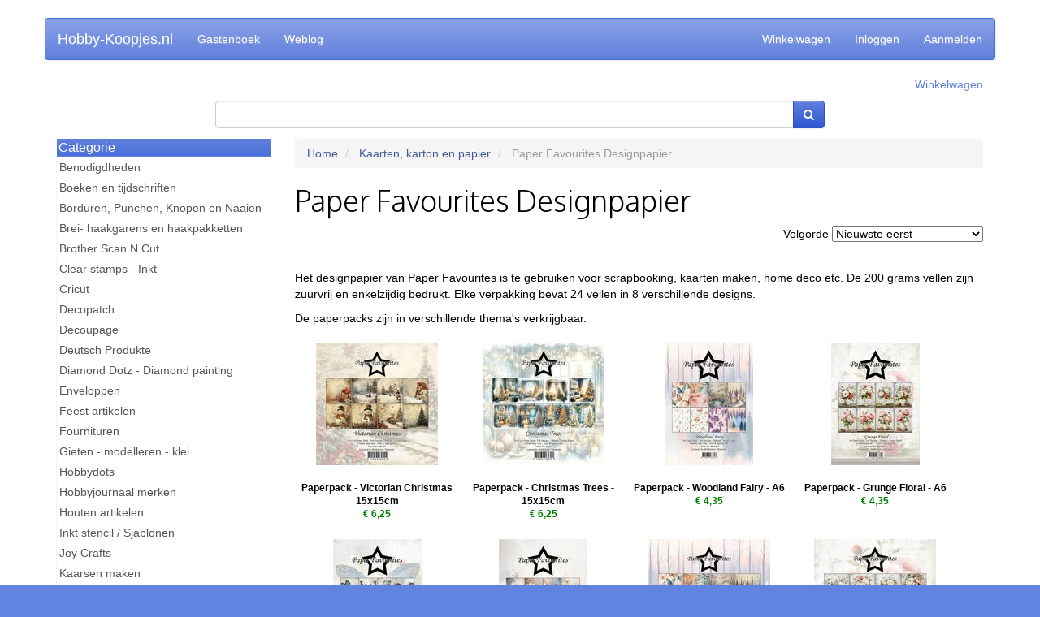

--- FILE ---
content_type: text/html; charset=UTF-8
request_url: https://hobby-koopjes.nl/group/1327
body_size: 180619
content:
<!DOCTYPE html>
<html>
<head>
  <title>Paper Favourites Designpapier - Hobby-Koopjes.nl</title>
  
<script id="Cookiebot" src="https://consent.cookiebot.com/uc.js" data-cbid="95a8c9c4-ab8f-482c-a9a8-c475a1dbb234" data-blockingmode="auto" type="text/javascript"></script>
<!-- Google Consent Mode -->
<script data-cookieconsent="ignore">
    window.dataLayer = window.dataLayer || [];
    function gtag() {
        dataLayer.push(arguments);
    }
    gtag("consent", "default", {
        ad_user_data: "denied",
        ad_personalization: "denied",
        ad_storage: "denied",
        analytics_storage: "denied",
        functionality_storage: "denied",
        personalization_storage: "denied",
        security_storage: "granted",
        wait_for_update: 500,
    });
    gtag("set", "ads_data_redaction", true);
    gtag("set", "url_passthrough", false);
</script>
    <!-- End Google Consent Mode-->


  
  <!-- Google Tag Manager -->
  <script>(function(w,d,s,l,i){w[l]=w[l]||[];w[l].push({'gtm.start':
  new Date().getTime(),event:'gtm.js'});var f=d.getElementsByTagName(s)[0],
  j=d.createElement(s),dl=l!='dataLayer'?'&l='+l:'';j.async=true;j.src=
  'https://www.googletagmanager.com/gtm.js?id='+i+dl;f.parentNode.insertBefore(j,f);
  })(window,document,'script','dataLayer','GTM-T6XP8QC');</script>
  <!-- End Google Tag Manager -->
  <meta name="description" content="Het designpapier van Paper Favourites is te gebruiken voor scrapbooking, kaarten maken etc. De 200 grams vellen hebben een afmeting van 15x15cm, zijn zuurvrij en enkelzijdig bedrukt. Elke verpakking bevat 24 vellen in 8 verschillende designs.">
  <meta name="google-site-verification" content="kJqU6fqdtz5qoSSJ9uELvaLqUqW48fE8hldwlV2Q5N8">
  <meta name="viewport" content="width=device-width, initial-scale=1.0">
  <link rel="shortcut icon" href="/files/favicon.ico" type="image/x-icon">

  <!--
  <link rel="stylesheet" href="//netdna.bootstrapcdn.com/bootstrap/3.0.3/css/bootstrap.min.css">
  <link rel="stylesheet" href="//netdna.bootstrapcdn.com/bootstrap/3.0.3/css/bootstrap-theme.min.css">
  -->

  <link rel="stylesheet" href="/public/bootstrap/css/bootstrap.css">
  <link rel="stylesheet" href="/public/bootstrap/css/webshop-theme.css">
  <link rel="stylesheet" href="/public/webwinkel/styles/themes/2014.css">

  <link rel="stylesheet" href="//netdna.bootstrapcdn.com/font-awesome/4.0.3/css/font-awesome.min.css">
  <link href='//fonts.googleapis.com/css?family=Oxygen:300' rel='stylesheet' type='text/css'>

  <!--<link rel="stylesheet" href="/public/webwinkel/themes/shop/2014.css">-->

  <link rel="stylesheet" href="/style/user.css" />
  <script src="//code.jquery.com/jquery-1.10.2.min.js"></script>

  <link rel="alternate" type="application/rss+xml" href="/weblog/feed.rss">
  







<!-- Global Site Tag (gtag.js) - Google Analytics -->
<script async src="https://www.googletagmanager.com/gtag/js?id=UA-17588400-1"></script>
<script>
  window.dataLayer = window.dataLayer || [];
  function gtag(){dataLayer.push(arguments);}
  gtag('js', new Date());
  gtag('config', 'UA-17588400-1');
  gtag('config', 'AW-1011647947', {'allow_enhanced_conversions':true});
  gtag('config', 'G-VVBQF5F3Q6');

  

  
</script>


  <meta name="description" content="Hobby-koopjes.nl heeft alles voor je creatieve hobby. Scherp geprijsd en snel geleverd! Ons assortiment bestaat uitsluitend uit topproducten van bekende en betrouwbare merken.
Hobby-koopjes.nl heeft een bijzonder breed assortiment aan hobby- teken- en schildermaterialen, Hobbydots, Dot en do, Stitch en do, Decopatch, Kaartenkarton, Kralen, Talens verven, Hobby boeken, Figuur en rand Ponsen, Snij en Embossingmallen, Stempels, (wol)Vilt, Stofjes, Brei-, Haak- en Borduurgarens, 3-D plaatjes en uitdrukvellen en Hobbyjournaal artikelen.">




<!--Begin Bing UET tag tracking code Code -->

<script>(function(w,d,t,r,u){var f,n,i;w[u]=w[u]||[],f=function(){var o={ti:"56371698"};o.q=w[u],w[u]=new UET(o),w[u].push("pageLoad")},n=d.createElement(t),n.src=r,n.async=1,n.onload=n.onreadystatechange=function(){var s=this.readyState;s&&s!=="loaded"&&s!=="complete"||(f(),n.onload=n.onreadystatechange=null)},i=d.getElementsByTagName(t)[0],i.parentNode.insertBefore(n,i)})(window,document,"script","//bat.bing.com/bat.js","uetq");</script>

<!-- Einde Bing UET tag tracking code Code -->

<p>
<!-- Facebook Pixel Code Nieuw -->

<script>
!function(f,b,e,v,n,t,s)
{if(f.fbq)return;n=f.fbq=function(){n.callMethod?
n.callMethod.apply(n,arguments):n.queue.push(arguments)};
if(!f._fbq)f._fbq=n;n.push=n;n.loaded=!0;n.version='2.0';
n.queue=[];t=b.createElement(e);t.async=!0;
t.src=v;s=b.getElementsByTagName(e)[0];
s.parentNode.insertBefore(t,s)}(window, document,'script',
'https://connect.facebook.net/en_US/fbevents.js');
fbq('init', '229480811958305');
fbq('track', 'PageView');
</script>
<noscript><img height="1" width="1" style="display:none"
src="https://www.facebook.com/tr?id=229480811958305&ev=PageView&noscript=1"
/></noscript>



<!-- End Facebook Pixel Code -->

<!-- facebook-domain-verification -->
<meta name="facebook-domain-verification" content="wishhgwy3d77bseqph5n527rnhxltv" />
<!-- facebook-domain-verification end --><!-- begin Enormail code -->
<script src="https://embed.enormail.eu/js/bffc30d5fd95075e4c4b3383d4bc7373.js"></script>
<!-- einde Enormail code --><!-- Doofinder Code nieuw begin -->

<script src="https://eu1-config.doofinder.com/2.x/f7f7d126-bc8e-4d1b-b85a-9bfa2307228d.js" async></script>

<!-- Doofinder Code nieuw einde --><!-- begin Doofinder add to cart -->

<script>
document.addEventListener('doofinder.cart.add', async function(event) {
  const { item_id, amount } = event.detail;
  const fd = new FormData();
  fd.set('artikelid', (item_id.split(','))[1])
  fd.set('aantal', amount)
  // add custom code to send the data to your cart API
  console.log(`added ${amount} of item #${item_id}`);
  await fetch('/winkelwagen/add', {
    method: 'post',
    body: fd
  })
});
</script>

<!-- eind Doofinder add to cart -->
  

  
</head>
<body>
<!-- Google Tag Manager (noscript) -->
<noscript><iframe src="https://www.googletagmanager.com/ns.html?id=GTM-T6XP8QC"
height="0" width="0" style="display:none;visibility:hidden"></iframe></noscript>
<!-- End Google Tag Manager (noscript) -->

  <div id="fb-root"></div>
<script>(function(d, s, id) {
var js, fjs = d.getElementsByTagName(s)[0];
if (d.getElementById(id)) return;
js = d.createElement(s); js.id = id;
js.src = "//connect.facebook.net/en_US/all.js#xfbml=1&appId=388719811232827";
fjs.parentNode.insertBefore(js, fjs);
}(document, 'script', 'facebook-jssdk'));</script>


<div class="container">
  <div class="row">
  <nav class="navbar navbar-default" role="navigation">
    <div class="navbar-header">

      <button type="button" class="navbar-toggle" data-toggle="collapse"  data-target=".navbar-collapse">
        <span class="sr-only">Toggle navigation</span>
        <span class="icon-bar"></span>
        <span class="icon-bar"></span>
        <span class="icon-bar"></span>
      </button>

      <a class="navbar-brand" href="/">Hobby-Koopjes.nl</a>
    </div>

    <div class="collapse navbar-collapse">
      <ul class="nav navbar-nav">
        
        <li ><a href="/guestbook/list">Gastenboek </a></li>
        
        <li ><a href="/weblog">Weblog </a></li>
        
      </ul>
      <ul class="nav navbar-nav navbar-right">
        
        <li ><a href="/winkelwagen">Winkelwagen </a></li>
        
        <li ><a href="/login/show">Inloggen </a></li>
        
        <li ><a href="/user/new">Aanmelden </a></li>
        
      </ul>
    </div>

  </nav>
</div>

<div class="row">
  <div class="col-xs-12">
    <div class="text-right">
      <p>
        <a href="/winkelwagen" class="text-primary">Winkelwagen</a>
      </p>
    </div>
  </div>
</div>

<div class="row">
  <div class="col-xs-12 col-sm-8 col-sm-offset-2">
    <form action="/search/index" method="get" class="form-inline">
      <div class="input-group">
        <input type="search" name="q" id="search-q" class="input-search form-control" value="">
        <span class="input-group-btn">
          <button type="submit" class="btn btn-primary"><i class="fa fa-search"></i></button>
        </span>
      </div>
    </form>
  </div>
</div>

<div class="row">
  <div class="col-xs-12">
  </div>
</div>

<!--
<div class="row">
  <div class="col-md-12">
    
    <div class="jumbotron visible-md visible-lg">
      <div id='logotext'>
        <div class="shop-name">Hobby-Koopjes.nl</div>
      </div>
    </div>
    
  </div>

  <div class="col-md-12">
    <div class="hulp">
      <div class="row">
        <div class="col-md-4">
          <p>Verzendkosten? brievenpost &euro; 1,95 - pakket &euro; 6,75</p>
        </div>
        <div class="col-md-4">
          <p>Voor 16:00 besteld? vandaag verstuurd (mits op voorraad)</p>
        </div>
        <div class="col-md-4">
          <p>Hulp nodig? 0528-271660 of <a href="mailto:info@hobby-koopjes.nl">info@hobby-koopjes.nl</a></p>
        </div>
      </div>
    </div>
  </div>

  <div class="visible-xs visible-sm col-xs-10 col-sm-10 col-xs-offset-1" style="margin-top:12px">
    <form action="/search/index" method="get">
      <div class="input-group">
        <input type="text" name="q" class="input-search form-control" value="">
        <span class="input-group-btn">
          <button type="submit" class="btn btn-primary">Zoeken</button>
        </span>
      </div>
    </form>
  </div>

  <div class="clearfix"></div>
</div>
  -->

<!--
<script>
  $(document).ready(function() {
    $(document).on('focus', '#search-q', function() {
      console.log('focus');
      $('#search-q').css('width','100%');
      $('.hidden-on-search').hide();
    });
  });
</script>
-->


  <div class="row" style="margin-top:12px">
    <div class="col-md-3">
      
<div class="sidebar-group" id="menus">
  <div class="sidebar-menu sidebar-menu-primary">
    <div class="sidebar-menu-heading"><h4 class="sidebar-menu-title"><a data-toggle="collapse" data-target="#menu" data-parent="menus" style="cursor:pointer;display:block">Categorie <i class="fa fa-chevron-right pull-right fa-lg visible-sm visible-xs" style="margin-top:1px;color:white"></i></a></h4></div>
    <div class="list-group collapse" id="menu">
      
        <a class="list-group-item selected" href="/group/352">Benodigdheden
          <i class="fa fa-chevron-right pull-right fa-2x visible-sm visible-xs blue" style="margin-top:-3px"></i></a>
      
        <a class="list-group-item selected" href="/group/90">Boeken en tijdschriften
          <i class="fa fa-chevron-right pull-right fa-2x visible-sm visible-xs blue" style="margin-top:-3px"></i></a>
      
        <a class="list-group-item selected" href="/group/5">Borduren, Punchen, Knopen en Naaien
          <i class="fa fa-chevron-right pull-right fa-2x visible-sm visible-xs blue" style="margin-top:-3px"></i></a>
      
        <a class="list-group-item selected" href="/group/599">Brei- haakgarens en haakpakketten
          <i class="fa fa-chevron-right pull-right fa-2x visible-sm visible-xs blue" style="margin-top:-3px"></i></a>
      
        <a class="list-group-item selected" href="/group/644">Brother Scan N Cut
          <i class="fa fa-chevron-right pull-right fa-2x visible-sm visible-xs blue" style="margin-top:-3px"></i></a>
      
        <a class="list-group-item selected" href="/group/77">Clear stamps - Inkt
          <i class="fa fa-chevron-right pull-right fa-2x visible-sm visible-xs blue" style="margin-top:-3px"></i></a>
      
        <a class="list-group-item selected" href="/group/1069">Cricut
          <i class="fa fa-chevron-right pull-right fa-2x visible-sm visible-xs blue" style="margin-top:-3px"></i></a>
      
        <a class="list-group-item selected" href="/group/193">Decopatch
          <i class="fa fa-chevron-right pull-right fa-2x visible-sm visible-xs blue" style="margin-top:-3px"></i></a>
      
        <a class="list-group-item selected" href="/group/9">Decoupage
          <i class="fa fa-chevron-right pull-right fa-2x visible-sm visible-xs blue" style="margin-top:-3px"></i></a>
      
        <a class="list-group-item selected" href="/group/529">Deutsch Produkte
          <i class="fa fa-chevron-right pull-right fa-2x visible-sm visible-xs blue" style="margin-top:-3px"></i></a>
      
        <a class="list-group-item selected" href="/group/571">Diamond Dotz - Diamond painting
          <i class="fa fa-chevron-right pull-right fa-2x visible-sm visible-xs blue" style="margin-top:-3px"></i></a>
      
        <a class="list-group-item selected" href="/group/18">Enveloppen
          <i class="fa fa-chevron-right pull-right fa-2x visible-sm visible-xs blue" style="margin-top:-3px"></i></a>
      
        <a class="list-group-item selected" href="/group/81">Feest artikelen
          <i class="fa fa-chevron-right pull-right fa-2x visible-sm visible-xs blue" style="margin-top:-3px"></i></a>
      
        <a class="list-group-item selected" href="/group/404">Fournituren
          <i class="fa fa-chevron-right pull-right fa-2x visible-sm visible-xs blue" style="margin-top:-3px"></i></a>
      
        <a class="list-group-item selected" href="/group/378">Gieten - modelleren - klei
          <i class="fa fa-chevron-right pull-right fa-2x visible-sm visible-xs blue" style="margin-top:-3px"></i></a>
      
        <a class="list-group-item selected" href="/group/203">Hobbydots
          <i class="fa fa-chevron-right pull-right fa-2x visible-sm visible-xs blue" style="margin-top:-3px"></i></a>
      
        <a class="list-group-item selected" href="/group/598">Hobbyjournaal merken
          <i class="fa fa-chevron-right pull-right fa-2x visible-sm visible-xs blue" style="margin-top:-3px"></i></a>
      
        <a class="list-group-item selected" href="/group/440">Houten artikelen
          <i class="fa fa-chevron-right pull-right fa-2x visible-sm visible-xs blue" style="margin-top:-3px"></i></a>
      
        <a class="list-group-item selected" href="/group/372">Inkt stencil / Sjablonen
          <i class="fa fa-chevron-right pull-right fa-2x visible-sm visible-xs blue" style="margin-top:-3px"></i></a>
      
        <a class="list-group-item selected" href="/group/1">Joy Crafts
          <i class="fa fa-chevron-right pull-right fa-2x visible-sm visible-xs blue" style="margin-top:-3px"></i></a>
      
        <a class="list-group-item selected" href="/group/468">Kaarsen maken
          <i class="fa fa-chevron-right pull-right fa-2x visible-sm visible-xs blue" style="margin-top:-3px"></i></a>
      
        <a class="list-group-item selected" href="/group/109">Kaarten, karton en papier
          <i class="fa fa-chevron-right pull-right fa-2x visible-sm visible-xs blue" style="margin-top:-3px"></i></a>
      
        <a class="list-group-item selected" href="/group/45">Knipvellen
          <i class="fa fa-chevron-right pull-right fa-2x visible-sm visible-xs blue" style="margin-top:-3px"></i></a>
      
        <a class="list-group-item selected" href="/group/145">Marianne Design
          <i class="fa fa-chevron-right pull-right fa-2x visible-sm visible-xs blue" style="margin-top:-3px"></i></a>
      
        <a class="list-group-item selected" href="/group/7">Nellie Snellen
          <i class="fa fa-chevron-right pull-right fa-2x visible-sm visible-xs blue" style="margin-top:-3px"></i></a>
      
        <a class="list-group-item selected" href="/group/391">Pixelhobby
          <i class="fa fa-chevron-right pull-right fa-2x visible-sm visible-xs blue" style="margin-top:-3px"></i></a>
      
        <a class="list-group-item selected" href="/group/126">Ponsen
          <i class="fa fa-chevron-right pull-right fa-2x visible-sm visible-xs blue" style="margin-top:-3px"></i></a>
      
        <a class="list-group-item selected" href="/group/1452">Robotime bouwpakketten
          <i class="fa fa-chevron-right pull-right fa-2x visible-sm visible-xs blue" style="margin-top:-3px"></i></a>
      
        <a class="list-group-item selected" href="/group/183">Sieraden maken
          <i class="fa fa-chevron-right pull-right fa-2x visible-sm visible-xs blue" style="margin-top:-3px"></i></a>
      
        <a class="list-group-item selected" href="/group/3">Snij en embossing machines
          <i class="fa fa-chevron-right pull-right fa-2x visible-sm visible-xs blue" style="margin-top:-3px"></i></a>
      
        <a class="list-group-item selected" href="/group/309">Snij en embossing mallen
          <i class="fa fa-chevron-right pull-right fa-2x visible-sm visible-xs blue" style="margin-top:-3px"></i></a>
      
        <a class="list-group-item selected" href="/group/284">Stitch en Do
          <i class="fa fa-chevron-right pull-right fa-2x visible-sm visible-xs blue" style="margin-top:-3px"></i></a>
      
        <a class="list-group-item selected" href="/group/1263">Strijkkralen &#x26; onderplaten
          <i class="fa fa-chevron-right pull-right fa-2x visible-sm visible-xs blue" style="margin-top:-3px"></i></a>
      
        <a class="list-group-item selected" href="/group/1465">Studio Light
          <i class="fa fa-chevron-right pull-right fa-2x visible-sm visible-xs blue" style="margin-top:-3px"></i></a>
      
        <a class="list-group-item selected" href="/group/16">Verf- en tekenmaterialen
          <i class="fa fa-chevron-right pull-right fa-2x visible-sm visible-xs blue" style="margin-top:-3px"></i></a>
      
    </div>
  </div>
</div>


      
<div class="sidebar-menu sidebar-menu-primary collections-menu">
  <div class="sidebar-menu-heading">Collecties</div>

  <div class="list-group">
    
      <a class="list-group-item" href="/collection/show/798">Aanbieding</a>
    
      <a class="list-group-item" href="/collection/show/307">Alcohol inkt benodigheden</a>
    
      <a class="list-group-item" href="/collection/show/39">Collecties van Amy</a>
    
      <a class="list-group-item" href="/collection/show/121">Collecties van Jeanine</a>
    
      <a class="list-group-item" href="/collection/show/410">Collectie Knipvellen HJ</a>
    
      <a class="list-group-item" href="/collection/show/36">Collecties van Marieke</a>
    
      <a class="list-group-item" href="/collection/show/408">Collectie Uitdrukvellen</a>
    
      <a class="list-group-item" href="/collection/show/35">Collecties van Yvonne</a>
    
      <a class="list-group-item" href="/collection/show/405">Embossing folders</a>
    
      <a class="list-group-item" href="/collection/show/45">Joy Crafts mallen 50% korting</a>
    
      <a class="list-group-item" href="/collection/show/7">Koopjeshoek</a>
    
      <a class="list-group-item" href="/collection/show/315">Lino snijden benodigheden</a>
    
      <a class="list-group-item" href="/collection/show/626">Macram&#xE9; benodigheden</a>
    
      <a class="list-group-item" href="/collection/show/792">Nieuwe artikelen 2025</a>
    
      <a class="list-group-item" href="/collection/show/321">Pixelhobby artikelen</a>
    
      <a class="list-group-item" href="/collection/show/760">Decopage servetten</a>
    

    
  </div>
</div>


      <div class="sidebar-menu sidebar-menu-primary" id="widget-payment-methods">
  <div class="sidebar-menu-heading">Betaalmogelijkheden</div>
  <div class="sidebar-menu-body"></div>
</div>

    </div>
    <div class="col-md-9">
      



      <ol class="breadcrumb">
  <li><a href='/'>Home</a></li>
  
    <li >
      <a href="/group/109">Kaarten, karton en papier</a>
    </li>
  
    <li class="active">
      
        Paper Favourites Designpapier
      
    </li>
  
</ol>

<div class="page-header">
  <h1>Paper Favourites Designpapier</h1>
</div>
<div class="row">
  <div class="col-xs-12">
<div class="pull-right" style="margin-bottom:24px;">
<form action="">
<p>Volgorde <select name="o" onchange="form.submit()">

<option value="na" >Naam (A - Z)</option>

<option value="nd" >Naam (Z - A)</option>

<option value="pa" >Prijs (van laag naar hoog)</option>

<option value="pd" >Prijs (van hoog naar laag)</option>

<option value="da" >Oudste eerst</option>

<option value="dd" selected>Nieuwste eerst</option>

</select></p>
</form>
</div>
</div>
</div>

 <p>Het designpapier van Paper Favourites is te gebruiken voor scrapbooking, kaarten maken, home deco etc. De 200 grams vellen zijn zuurvrij en enkelzijdig bedrukt. Elke verpakking bevat 24 vellen in 8 verschillende designs.</p>

<p>De paperpacks zijn in verschillende thema's verkrijgbaar.</p>
 

<ul class="products">

  <li>
    <a href="/product/show/42094">
      <div class="row">
        <div class="col-ps-6">
          
            <div class='foto'><img class="img-responsive" src="/images/thumbs/42094.jpg" alt="Paperpack - Victorian Christmas 15x15cm"></div>
          
        </div>

        <div class="col-ps-6">
          <div class="name-part-wrapper">
            <div class='name'>Paperpack - Victorian Christmas 15x15cm
            
            </div>

            
              <span class='prijs'>&euro;&nbsp;6,25</span>
            
          </div>

          <div class="visible-ps add">
            <form method="post" action="/winkelwagen/add">
              <input type="hidden" name="artikelid" value="42094"/>
              <input type="hidden" name="aantal" value="1"/>
              <button class="btn btn-warning" type="submit"><i class="fa fa-shopping-cart"></i> Toevoegen</button>
            </form>
          </div>
        </div>
      </div>
    </a>
  </li>

  <li>
    <a href="/product/show/42093">
      <div class="row">
        <div class="col-ps-6">
          
            <div class='foto'><img class="img-responsive" src="/images/thumbs/42093.jpg" alt="Paperpack - Christmas Trees - 15x15cm"></div>
          
        </div>

        <div class="col-ps-6">
          <div class="name-part-wrapper">
            <div class='name'>Paperpack - Christmas Trees - 15x15cm
            
            </div>

            
              <span class='prijs'>&euro;&nbsp;6,25</span>
            
          </div>

          <div class="visible-ps add">
            <form method="post" action="/winkelwagen/add">
              <input type="hidden" name="artikelid" value="42093"/>
              <input type="hidden" name="aantal" value="1"/>
              <button class="btn btn-warning" type="submit"><i class="fa fa-shopping-cart"></i> Toevoegen</button>
            </form>
          </div>
        </div>
      </div>
    </a>
  </li>

  <li>
    <a href="/product/show/41794">
      <div class="row">
        <div class="col-ps-6">
          
            <div class='foto'><img class="img-responsive" src="/images/thumbs/41794.jpg" alt="Paperpack - Woodland Fairy - A6"></div>
          
        </div>

        <div class="col-ps-6">
          <div class="name-part-wrapper">
            <div class='name'>Paperpack - Woodland Fairy - A6
            
            </div>

            
              <span class='prijs'>&euro;&nbsp;4,35</span>
            
          </div>

          <div class="visible-ps add">
            <form method="post" action="/winkelwagen/add">
              <input type="hidden" name="artikelid" value="41794"/>
              <input type="hidden" name="aantal" value="1"/>
              <button class="btn btn-warning" type="submit"><i class="fa fa-shopping-cart"></i> Toevoegen</button>
            </form>
          </div>
        </div>
      </div>
    </a>
  </li>

  <li>
    <a href="/product/show/41793">
      <div class="row">
        <div class="col-ps-6">
          
            <div class='foto'><img class="img-responsive" src="/images/thumbs/41793.jpg" alt="Paperpack - Grunge Floral - A6"></div>
          
        </div>

        <div class="col-ps-6">
          <div class="name-part-wrapper">
            <div class='name'>Paperpack - Grunge Floral - A6
            
            </div>

            
              <span class='prijs'>&euro;&nbsp;4,35</span>
            
          </div>

          <div class="visible-ps add">
            <form method="post" action="/winkelwagen/add">
              <input type="hidden" name="artikelid" value="41793"/>
              <input type="hidden" name="aantal" value="1"/>
              <button class="btn btn-warning" type="submit"><i class="fa fa-shopping-cart"></i> Toevoegen</button>
            </form>
          </div>
        </div>
      </div>
    </a>
  </li>

  <li>
    <a href="/product/show/41792">
      <div class="row">
        <div class="col-ps-6">
          
            <div class='foto'><img class="img-responsive" src="/images/thumbs/41792.jpg" alt="Paperpack - Grunge Butterflies - A6"></div>
          
        </div>

        <div class="col-ps-6">
          <div class="name-part-wrapper">
            <div class='name'>Paperpack - Grunge Butterflies - A6
            
            </div>

            
              <span class='prijs'>&euro;&nbsp;4,35</span>
            
          </div>

          <div class="visible-ps add">
            <form method="post" action="/winkelwagen/add">
              <input type="hidden" name="artikelid" value="41792"/>
              <input type="hidden" name="aantal" value="1"/>
              <button class="btn btn-warning" type="submit"><i class="fa fa-shopping-cart"></i> Toevoegen</button>
            </form>
          </div>
        </div>
      </div>
    </a>
  </li>

  <li>
    <a href="/product/show/41791">
      <div class="row">
        <div class="col-ps-6">
          
            <div class='foto'><img class="img-responsive" src="/images/thumbs/41791.jpg" alt="Paperpack - Cup of Coffee - A6"></div>
          
        </div>

        <div class="col-ps-6">
          <div class="name-part-wrapper">
            <div class='name'>Paperpack - Cup of Coffee - A6
            
            </div>

            
              <span class='prijs'>&euro;&nbsp;4,35</span>
            
          </div>

          <div class="visible-ps add">
            <form method="post" action="/winkelwagen/add">
              <input type="hidden" name="artikelid" value="41791"/>
              <input type="hidden" name="aantal" value="1"/>
              <button class="btn btn-warning" type="submit"><i class="fa fa-shopping-cart"></i> Toevoegen</button>
            </form>
          </div>
        </div>
      </div>
    </a>
  </li>

  <li>
    <a href="/product/show/41790">
      <div class="row">
        <div class="col-ps-6">
          
            <div class='foto'><img class="img-responsive" src="/images/thumbs/41790.jpg" alt="Paperpack - Woodland Fairy - 15x15cm"></div>
          
        </div>

        <div class="col-ps-6">
          <div class="name-part-wrapper">
            <div class='name'>Paperpack - Woodland Fairy - 15x15cm
            
            </div>

            
              <span class='prijs'>&euro;&nbsp;6,25</span>
            
          </div>

          <div class="visible-ps add">
            <form method="post" action="/winkelwagen/add">
              <input type="hidden" name="artikelid" value="41790"/>
              <input type="hidden" name="aantal" value="1"/>
              <button class="btn btn-warning" type="submit"><i class="fa fa-shopping-cart"></i> Toevoegen</button>
            </form>
          </div>
        </div>
      </div>
    </a>
  </li>

  <li>
    <a href="/product/show/41789">
      <div class="row">
        <div class="col-ps-6">
          
            <div class='foto'><img class="img-responsive" src="/images/thumbs/41789.jpg" alt="Paperpack - Grunge Floral - 15x15cm"></div>
          
        </div>

        <div class="col-ps-6">
          <div class="name-part-wrapper">
            <div class='name'>Paperpack - Grunge Floral - 15x15cm
            
            </div>

            
              <span class='prijs'>&euro;&nbsp;6,25</span>
            
          </div>

          <div class="visible-ps add">
            <form method="post" action="/winkelwagen/add">
              <input type="hidden" name="artikelid" value="41789"/>
              <input type="hidden" name="aantal" value="1"/>
              <button class="btn btn-warning" type="submit"><i class="fa fa-shopping-cart"></i> Toevoegen</button>
            </form>
          </div>
        </div>
      </div>
    </a>
  </li>

  <li>
    <a href="/product/show/41788">
      <div class="row">
        <div class="col-ps-6">
          
            <div class='foto'><img class="img-responsive" src="/images/thumbs/41788.jpg" alt="Paperpack - Grunge Butterflies - 15x15cm"></div>
          
        </div>

        <div class="col-ps-6">
          <div class="name-part-wrapper">
            <div class='name'>Paperpack - Grunge Butterflies - 15x15cm
            
            </div>

            
              <span class='prijs'>&euro;&nbsp;6,25</span>
            
          </div>

          <div class="visible-ps add">
            <form method="post" action="/winkelwagen/add">
              <input type="hidden" name="artikelid" value="41788"/>
              <input type="hidden" name="aantal" value="1"/>
              <button class="btn btn-warning" type="submit"><i class="fa fa-shopping-cart"></i> Toevoegen</button>
            </form>
          </div>
        </div>
      </div>
    </a>
  </li>

  <li>
    <a href="/product/show/41787">
      <div class="row">
        <div class="col-ps-6">
          
            <div class='foto'><img class="img-responsive" src="/images/thumbs/41787.jpg" alt="Paperpack - Cup of Coffee - 15x15cm"></div>
          
        </div>

        <div class="col-ps-6">
          <div class="name-part-wrapper">
            <div class='name'>Paperpack - Cup of Coffee - 15x15cm
            
            </div>

            
              <span class='prijs'>&euro;&nbsp;6,25</span>
            
          </div>

          <div class="visible-ps add">
            <form method="post" action="/winkelwagen/add">
              <input type="hidden" name="artikelid" value="41787"/>
              <input type="hidden" name="aantal" value="1"/>
              <button class="btn btn-warning" type="submit"><i class="fa fa-shopping-cart"></i> Toevoegen</button>
            </form>
          </div>
        </div>
      </div>
    </a>
  </li>

  <li>
    <a href="/product/show/41786">
      <div class="row">
        <div class="col-ps-6">
          
            <div class='foto'><img class="img-responsive" src="/images/thumbs/41786.jpg" alt="Paperpack - Wood - A5"></div>
          
        </div>

        <div class="col-ps-6">
          <div class="name-part-wrapper">
            <div class='name'>Paperpack - Wood - A5
            
            </div>

            
              <span class='prijs'>&euro;&nbsp;6,95</span>
            
          </div>

          <div class="visible-ps add">
            <form method="post" action="/winkelwagen/add">
              <input type="hidden" name="artikelid" value="41786"/>
              <input type="hidden" name="aantal" value="1"/>
              <button class="btn btn-warning" type="submit"><i class="fa fa-shopping-cart"></i> Toevoegen</button>
            </form>
          </div>
        </div>
      </div>
    </a>
  </li>

  <li>
    <a href="/product/show/41785">
      <div class="row">
        <div class="col-ps-6">
          
            <div class='foto'><img class="img-responsive" src="/images/thumbs/41785.jpg" alt="Paperpack - Distressed Texture - A5"></div>
          
        </div>

        <div class="col-ps-6">
          <div class="name-part-wrapper">
            <div class='name'>Paperpack - Distressed Texture - A5
            
            </div>

            
              <span class='prijs'>&euro;&nbsp;6,95</span>
            
          </div>

          <div class="visible-ps add">
            <form method="post" action="/winkelwagen/add">
              <input type="hidden" name="artikelid" value="41785"/>
              <input type="hidden" name="aantal" value="1"/>
              <button class="btn btn-warning" type="submit"><i class="fa fa-shopping-cart"></i> Toevoegen</button>
            </form>
          </div>
        </div>
      </div>
    </a>
  </li>

  <li>
    <a href="/product/show/41784">
      <div class="row">
        <div class="col-ps-6">
          
            <div class='foto'><img class="img-responsive" src="/images/thumbs/41784.jpg" alt="Paperpack - Cute Farm Animals - A5"></div>
          
        </div>

        <div class="col-ps-6">
          <div class="name-part-wrapper">
            <div class='name'>Paperpack - Cute Farm Animals - A5
            
            </div>

            
              <span class='prijs'>&euro;&nbsp;6,95</span>
            
          </div>

          <div class="visible-ps add">
            <form method="post" action="/winkelwagen/add">
              <input type="hidden" name="artikelid" value="41784"/>
              <input type="hidden" name="aantal" value="1"/>
              <button class="btn btn-warning" type="submit"><i class="fa fa-shopping-cart"></i> Toevoegen</button>
            </form>
          </div>
        </div>
      </div>
    </a>
  </li>

  <li>
    <a href="/product/show/41783">
      <div class="row">
        <div class="col-ps-6">
          
            <div class='foto'><img class="img-responsive" src="/images/thumbs/41783.jpg" alt="Paperpack - Coffee - A5"></div>
          
        </div>

        <div class="col-ps-6">
          <div class="name-part-wrapper">
            <div class='name'>Paperpack - Coffee - A5
            
            </div>

            
              <span class='prijs'>&euro;&nbsp;6,95</span>
            
          </div>

          <div class="visible-ps add">
            <form method="post" action="/winkelwagen/add">
              <input type="hidden" name="artikelid" value="41783"/>
              <input type="hidden" name="aantal" value="1"/>
              <button class="btn btn-warning" type="submit"><i class="fa fa-shopping-cart"></i> Toevoegen</button>
            </form>
          </div>
        </div>
      </div>
    </a>
  </li>

  <li>
    <a href="/product/show/41528">
      <div class="row">
        <div class="col-ps-6">
          
            <div class='foto'><img class="img-responsive" src="/images/thumbs/41528.jpg" alt="Paperpack - Reindeer - A6"></div>
          
        </div>

        <div class="col-ps-6">
          <div class="name-part-wrapper">
            <div class='name'>Paperpack - Reindeer - A6
            
            </div>

            
              <span class='prijs'>&euro;&nbsp;4,35</span>
            
          </div>

          <div class="visible-ps add">
            <form method="post" action="/winkelwagen/add">
              <input type="hidden" name="artikelid" value="41528"/>
              <input type="hidden" name="aantal" value="1"/>
              <button class="btn btn-warning" type="submit"><i class="fa fa-shopping-cart"></i> Toevoegen</button>
            </form>
          </div>
        </div>
      </div>
    </a>
  </li>

  <li>
    <a href="/product/show/41524">
      <div class="row">
        <div class="col-ps-6">
          
            <div class='foto'><img class="img-responsive" src="/images/thumbs/41524.jpg" alt="Paperpack - Cozy Winter - A6"></div>
          
        </div>

        <div class="col-ps-6">
          <div class="name-part-wrapper">
            <div class='name'>Paperpack - Cozy Winter - A6
            
            </div>

            
              <span class='prijs'>&euro;&nbsp;4,35</span>
            
          </div>

          <div class="visible-ps add">
            <form method="post" action="/winkelwagen/add">
              <input type="hidden" name="artikelid" value="41524"/>
              <input type="hidden" name="aantal" value="1"/>
              <button class="btn btn-warning" type="submit"><i class="fa fa-shopping-cart"></i> Toevoegen</button>
            </form>
          </div>
        </div>
      </div>
    </a>
  </li>

  <li>
    <a href="/product/show/41523">
      <div class="row">
        <div class="col-ps-6">
          
            <div class='foto'><img class="img-responsive" src="/images/thumbs/41523.jpg" alt="Paperpack - Reindeer - 15x15cm"></div>
          
        </div>

        <div class="col-ps-6">
          <div class="name-part-wrapper">
            <div class='name'>Paperpack - Reindeer - 15x15cm
            
            </div>

            
              <span class='prijs'>&euro;&nbsp;6,25</span>
            
          </div>

          <div class="visible-ps add">
            <form method="post" action="/winkelwagen/add">
              <input type="hidden" name="artikelid" value="41523"/>
              <input type="hidden" name="aantal" value="1"/>
              <button class="btn btn-warning" type="submit"><i class="fa fa-shopping-cart"></i> Toevoegen</button>
            </form>
          </div>
        </div>
      </div>
    </a>
  </li>

  <li>
    <a href="/product/show/41522">
      <div class="row">
        <div class="col-ps-6">
          
            <div class='foto'><img class="img-responsive" src="/images/thumbs/41522.jpg" alt="Paperpack - Cozy Winter - 15x15cm"></div>
          
        </div>

        <div class="col-ps-6">
          <div class="name-part-wrapper">
            <div class='name'>Paperpack - Cozy Winter - 15x15cm
            
            </div>

            
              <span class='prijs'>&euro;&nbsp;6,25</span>
            
          </div>

          <div class="visible-ps add">
            <form method="post" action="/winkelwagen/add">
              <input type="hidden" name="artikelid" value="41522"/>
              <input type="hidden" name="aantal" value="1"/>
              <button class="btn btn-warning" type="submit"><i class="fa fa-shopping-cart"></i> Toevoegen</button>
            </form>
          </div>
        </div>
      </div>
    </a>
  </li>

  <li>
    <a href="/product/show/41169">
      <div class="row">
        <div class="col-ps-6">
          
            <div class='foto'><img class="img-responsive" src="/images/thumbs/41169.jpg" alt="Paperpack - Poinsettia - 15x15cm"></div>
          
        </div>

        <div class="col-ps-6">
          <div class="name-part-wrapper">
            <div class='name'>Paperpack - Poinsettia - 15x15cm
            
            </div>

            
              <span class='prijs'>&euro;&nbsp;6,25</span>
            
          </div>

          <div class="visible-ps add">
            <form method="post" action="/winkelwagen/add">
              <input type="hidden" name="artikelid" value="41169"/>
              <input type="hidden" name="aantal" value="1"/>
              <button class="btn btn-warning" type="submit"><i class="fa fa-shopping-cart"></i> Toevoegen</button>
            </form>
          </div>
        </div>
      </div>
    </a>
  </li>

  <li>
    <a href="/product/show/41112">
      <div class="row">
        <div class="col-ps-6">
          
            <div class='foto'><img class="img-responsive" src="/images/thumbs/41112.jpg" alt="Paperpack - Christmas Gnomes - 15x15cm"></div>
          
        </div>

        <div class="col-ps-6">
          <div class="name-part-wrapper">
            <div class='name'>Paperpack - Christmas Gnomes - 15x15cm
            
            </div>

            
              <span class='prijs'>&euro;&nbsp;6,25</span>
            
          </div>

          <div class="visible-ps add">
            <form method="post" action="/winkelwagen/add">
              <input type="hidden" name="artikelid" value="41112"/>
              <input type="hidden" name="aantal" value="1"/>
              <button class="btn btn-warning" type="submit"><i class="fa fa-shopping-cart"></i> Toevoegen</button>
            </form>
          </div>
        </div>
      </div>
    </a>
  </li>

  <li>
    <a href="/product/show/40884">
      <div class="row">
        <div class="col-ps-6">
          
            <div class='foto'><img class="img-responsive" src="/images/thumbs/40884.jpg" alt="Die-cuts - Christmas Candy 2 - 18st"></div>
          
        </div>

        <div class="col-ps-6">
          <div class="name-part-wrapper">
            <div class='name'>Die-cuts - Christmas Candy 2 - 18st
            <span class="label label-danger">Nieuw</span>
            </div>

            
              <span class='prijs'>&euro;&nbsp;4,75</span>
            
          </div>

          <div class="visible-ps add">
            <form method="post" action="/winkelwagen/add">
              <input type="hidden" name="artikelid" value="40884"/>
              <input type="hidden" name="aantal" value="1"/>
              <button class="btn btn-warning" type="submit"><i class="fa fa-shopping-cart"></i> Toevoegen</button>
            </form>
          </div>
        </div>
      </div>
    </a>
  </li>

  <li>
    <a href="/product/show/40883">
      <div class="row">
        <div class="col-ps-6">
          
            <div class='foto'><img class="img-responsive" src="/images/thumbs/40883.jpg" alt="Die-cuts - Christmas Candy 1 - 21st"></div>
          
        </div>

        <div class="col-ps-6">
          <div class="name-part-wrapper">
            <div class='name'>Die-cuts - Christmas Candy 1 - 21st
            <span class="label label-danger">Nieuw</span>
            </div>

            
              <span class='prijs'>&euro;&nbsp;4,75</span>
            
          </div>

          <div class="visible-ps add">
            <form method="post" action="/winkelwagen/add">
              <input type="hidden" name="artikelid" value="40883"/>
              <input type="hidden" name="aantal" value="1"/>
              <button class="btn btn-warning" type="submit"><i class="fa fa-shopping-cart"></i> Toevoegen</button>
            </form>
          </div>
        </div>
      </div>
    </a>
  </li>

  <li>
    <a href="/product/show/40882">
      <div class="row">
        <div class="col-ps-6">
          
            <div class='foto'><img class="img-responsive" src="/images/thumbs/40882.jpg" alt="Die-cuts - Blue Christmas - 18st"></div>
          
        </div>

        <div class="col-ps-6">
          <div class="name-part-wrapper">
            <div class='name'>Die-cuts - Blue Christmas - 18st
            <span class="label label-danger">Nieuw</span>
            </div>

            
              <span class='prijs'>&euro;&nbsp;4,75</span>
            
          </div>

          <div class="visible-ps add">
            <form method="post" action="/winkelwagen/add">
              <input type="hidden" name="artikelid" value="40882"/>
              <input type="hidden" name="aantal" value="1"/>
              <button class="btn btn-warning" type="submit"><i class="fa fa-shopping-cart"></i> Toevoegen</button>
            </form>
          </div>
        </div>
      </div>
    </a>
  </li>

  <li>
    <a href="/product/show/40881">
      <div class="row">
        <div class="col-ps-6">
          
            <div class='foto'><img class="img-responsive" src="/images/thumbs/40881.jpg" alt="Die-cuts - A Cup of Christmas - 15st"></div>
          
        </div>

        <div class="col-ps-6">
          <div class="name-part-wrapper">
            <div class='name'>Die-cuts - A Cup of Christmas - 15st
            <span class="label label-danger">Nieuw</span>
            </div>

            
              <span class='prijs'>&euro;&nbsp;4,75</span>
            
          </div>

          <div class="visible-ps add">
            <form method="post" action="/winkelwagen/add">
              <input type="hidden" name="artikelid" value="40881"/>
              <input type="hidden" name="aantal" value="1"/>
              <button class="btn btn-warning" type="submit"><i class="fa fa-shopping-cart"></i> Toevoegen</button>
            </form>
          </div>
        </div>
      </div>
    </a>
  </li>

  <li>
    <a href="/product/show/40880">
      <div class="row">
        <div class="col-ps-6">
          
            <div class='foto'><img class="img-responsive" src="/images/thumbs/40880.jpg" alt="Paperpack - Vintage Winter - A6"></div>
          
        </div>

        <div class="col-ps-6">
          <div class="name-part-wrapper">
            <div class='name'>Paperpack - Vintage Winter - A6
            
            </div>

            
              <span class='prijs'>&euro;&nbsp;4,35</span>
            
          </div>

          <div class="visible-ps add">
            <form method="post" action="/winkelwagen/add">
              <input type="hidden" name="artikelid" value="40880"/>
              <input type="hidden" name="aantal" value="1"/>
              <button class="btn btn-warning" type="submit"><i class="fa fa-shopping-cart"></i> Toevoegen</button>
            </form>
          </div>
        </div>
      </div>
    </a>
  </li>

  <li>
    <a href="/product/show/40879">
      <div class="row">
        <div class="col-ps-6">
          
            <div class='foto'><img class="img-responsive" src="/images/thumbs/40879.jpg" alt="Paperpack - Vintage Santa - A6"></div>
          
        </div>

        <div class="col-ps-6">
          <div class="name-part-wrapper">
            <div class='name'>Paperpack - Vintage Santa - A6
            
            </div>

            
              <span class='prijs'>&euro;&nbsp;4,35</span>
            
          </div>

          <div class="visible-ps add">
            <form method="post" action="/winkelwagen/add">
              <input type="hidden" name="artikelid" value="40879"/>
              <input type="hidden" name="aantal" value="1"/>
              <button class="btn btn-warning" type="submit"><i class="fa fa-shopping-cart"></i> Toevoegen</button>
            </form>
          </div>
        </div>
      </div>
    </a>
  </li>

  <li>
    <a href="/product/show/40878">
      <div class="row">
        <div class="col-ps-6">
          
            <div class='foto'><img class="img-responsive" src="/images/thumbs/40878.jpg" alt="Paperpack - Frosty Winter - A6"></div>
          
        </div>

        <div class="col-ps-6">
          <div class="name-part-wrapper">
            <div class='name'>Paperpack - Frosty Winter - A6
            
            </div>

            
              <span class='prijs'>&euro;&nbsp;4,35</span>
            
          </div>

          <div class="visible-ps add">
            <form method="post" action="/winkelwagen/add">
              <input type="hidden" name="artikelid" value="40878"/>
              <input type="hidden" name="aantal" value="1"/>
              <button class="btn btn-warning" type="submit"><i class="fa fa-shopping-cart"></i> Toevoegen</button>
            </form>
          </div>
        </div>
      </div>
    </a>
  </li>

  <li>
    <a href="/product/show/40877">
      <div class="row">
        <div class="col-ps-6">
          
            <div class='foto'><img class="img-responsive" src="/images/thumbs/40877.jpg" alt="Paperpack - Christmas Main Street - A6"></div>
          
        </div>

        <div class="col-ps-6">
          <div class="name-part-wrapper">
            <div class='name'>Paperpack - Christmas Main Street - A6
            
            </div>

            
              <span class='prijs'>&euro;&nbsp;4,35</span>
            
          </div>

          <div class="visible-ps add">
            <form method="post" action="/winkelwagen/add">
              <input type="hidden" name="artikelid" value="40877"/>
              <input type="hidden" name="aantal" value="1"/>
              <button class="btn btn-warning" type="submit"><i class="fa fa-shopping-cart"></i> Toevoegen</button>
            </form>
          </div>
        </div>
      </div>
    </a>
  </li>

  <li>
    <a href="/product/show/40876">
      <div class="row">
        <div class="col-ps-6">
          
            <div class='foto'><img class="img-responsive" src="/images/thumbs/40876.jpg" alt="Paperpack - Vintage Winter - 15x15cm"></div>
          
        </div>

        <div class="col-ps-6">
          <div class="name-part-wrapper">
            <div class='name'>Paperpack - Vintage Winter - 15x15cm
            
            </div>

            
              <span class='prijs'>&euro;&nbsp;6,25</span>
            
          </div>

          <div class="visible-ps add">
            <form method="post" action="/winkelwagen/add">
              <input type="hidden" name="artikelid" value="40876"/>
              <input type="hidden" name="aantal" value="1"/>
              <button class="btn btn-warning" type="submit"><i class="fa fa-shopping-cart"></i> Toevoegen</button>
            </form>
          </div>
        </div>
      </div>
    </a>
  </li>

  <li>
    <a href="/product/show/40875">
      <div class="row">
        <div class="col-ps-6">
          
            <div class='foto'><img class="img-responsive" src="/images/thumbs/40875.jpg" alt="Paperpack - Vintage Santa - 15x15cm"></div>
          
        </div>

        <div class="col-ps-6">
          <div class="name-part-wrapper">
            <div class='name'>Paperpack - Vintage Santa - 15x15cm
            
            </div>

            
              <span class='prijs'>&euro;&nbsp;6,25</span>
            
          </div>

          <div class="visible-ps add">
            <form method="post" action="/winkelwagen/add">
              <input type="hidden" name="artikelid" value="40875"/>
              <input type="hidden" name="aantal" value="1"/>
              <button class="btn btn-warning" type="submit"><i class="fa fa-shopping-cart"></i> Toevoegen</button>
            </form>
          </div>
        </div>
      </div>
    </a>
  </li>

  <li>
    <a href="/product/show/40874">
      <div class="row">
        <div class="col-ps-6">
          
            <div class='foto'><img class="img-responsive" src="/images/thumbs/40874.jpg" alt="Paperpack - Frosty Winter - 15x15cm"></div>
          
        </div>

        <div class="col-ps-6">
          <div class="name-part-wrapper">
            <div class='name'>Paperpack - Frosty Winter - 15x15cm
            
            </div>

            
              <span class='prijs'>&euro;&nbsp;6,25</span>
            
          </div>

          <div class="visible-ps add">
            <form method="post" action="/winkelwagen/add">
              <input type="hidden" name="artikelid" value="40874"/>
              <input type="hidden" name="aantal" value="1"/>
              <button class="btn btn-warning" type="submit"><i class="fa fa-shopping-cart"></i> Toevoegen</button>
            </form>
          </div>
        </div>
      </div>
    </a>
  </li>

  <li>
    <a href="/product/show/40873">
      <div class="row">
        <div class="col-ps-6">
          
            <div class='foto'><img class="img-responsive" src="/images/thumbs/40873.jpg" alt="Paperpack Christmas Main Street 15x15cm"></div>
          
        </div>

        <div class="col-ps-6">
          <div class="name-part-wrapper">
            <div class='name'>Paperpack Christmas Main Street 15x15cm
            
            </div>

            
              <span class='prijs'>&euro;&nbsp;6,25</span>
            
          </div>

          <div class="visible-ps add">
            <form method="post" action="/winkelwagen/add">
              <input type="hidden" name="artikelid" value="40873"/>
              <input type="hidden" name="aantal" value="1"/>
              <button class="btn btn-warning" type="submit"><i class="fa fa-shopping-cart"></i> Toevoegen</button>
            </form>
          </div>
        </div>
      </div>
    </a>
  </li>

  <li>
    <a href="/product/show/40872">
      <div class="row">
        <div class="col-ps-6">
          
            <div class='foto'><img class="img-responsive" src="/images/thumbs/40872.jpg" alt="Paperpack - Winter Wishes - A5"></div>
          
        </div>

        <div class="col-ps-6">
          <div class="name-part-wrapper">
            <div class='name'>Paperpack - Winter Wishes - A5
            
            </div>

            
              <span class='prijs'>&euro;&nbsp;6,95</span>
            
          </div>

          <div class="visible-ps add">
            <form method="post" action="/winkelwagen/add">
              <input type="hidden" name="artikelid" value="40872"/>
              <input type="hidden" name="aantal" value="1"/>
              <button class="btn btn-warning" type="submit"><i class="fa fa-shopping-cart"></i> Toevoegen</button>
            </form>
          </div>
        </div>
      </div>
    </a>
  </li>

  <li>
    <a href="/product/show/40871">
      <div class="row">
        <div class="col-ps-6">
          
            <div class='foto'><img class="img-responsive" src="/images/thumbs/40871.jpg" alt="Paperpack - Winter Night - A5"></div>
          
        </div>

        <div class="col-ps-6">
          <div class="name-part-wrapper">
            <div class='name'>Paperpack - Winter Night - A5
            
            </div>

            
              <span class='prijs'>&euro;&nbsp;6,95</span>
            
          </div>

          <div class="visible-ps add">
            <form method="post" action="/winkelwagen/add">
              <input type="hidden" name="artikelid" value="40871"/>
              <input type="hidden" name="aantal" value="1"/>
              <button class="btn btn-warning" type="submit"><i class="fa fa-shopping-cart"></i> Toevoegen</button>
            </form>
          </div>
        </div>
      </div>
    </a>
  </li>

  <li>
    <a href="/product/show/40870">
      <div class="row">
        <div class="col-ps-6">
          
            <div class='foto'><img class="img-responsive" src="/images/thumbs/40870.jpg" alt="Paperpack - Christmas Joy - A5"></div>
          
        </div>

        <div class="col-ps-6">
          <div class="name-part-wrapper">
            <div class='name'>Paperpack - Christmas Joy - A5
            
            </div>

            
              <span class='prijs'>&euro;&nbsp;6,95</span>
            
          </div>

          <div class="visible-ps add">
            <form method="post" action="/winkelwagen/add">
              <input type="hidden" name="artikelid" value="40870"/>
              <input type="hidden" name="aantal" value="1"/>
              <button class="btn btn-warning" type="submit"><i class="fa fa-shopping-cart"></i> Toevoegen</button>
            </form>
          </div>
        </div>
      </div>
    </a>
  </li>

  <li>
    <a href="/product/show/40869">
      <div class="row">
        <div class="col-ps-6">
          
            <div class='foto'><img class="img-responsive" src="/images/thumbs/40869.jpg" alt="Paperpack - Christmas Collage - A5"></div>
          
        </div>

        <div class="col-ps-6">
          <div class="name-part-wrapper">
            <div class='name'>Paperpack - Christmas Collage - A5
            
            </div>

            
              <span class='prijs'>&euro;&nbsp;6,95</span>
            
          </div>

          <div class="visible-ps add">
            <form method="post" action="/winkelwagen/add">
              <input type="hidden" name="artikelid" value="40869"/>
              <input type="hidden" name="aantal" value="1"/>
              <button class="btn btn-warning" type="submit"><i class="fa fa-shopping-cart"></i> Toevoegen</button>
            </form>
          </div>
        </div>
      </div>
    </a>
  </li>

  <li>
    <a href="/product/show/40512">
      <div class="row">
        <div class="col-ps-6">
          
            <div class='foto'><img class="img-responsive" src="/images/thumbs/40512.jpg" alt="Die-cuts - Christmas Branches - 14st"></div>
          
        </div>

        <div class="col-ps-6">
          <div class="name-part-wrapper">
            <div class='name'>Die-cuts - Christmas Branches - 14st
            <span class="label label-danger">Nieuw</span>
            </div>

            
              <span class='prijs'>&euro;&nbsp;4,75</span>
            
          </div>

          <div class="visible-ps add">
            <form method="post" action="/winkelwagen/add">
              <input type="hidden" name="artikelid" value="40512"/>
              <input type="hidden" name="aantal" value="1"/>
              <button class="btn btn-warning" type="submit"><i class="fa fa-shopping-cart"></i> Toevoegen</button>
            </form>
          </div>
        </div>
      </div>
    </a>
  </li>

  <li>
    <a href="/product/show/40511">
      <div class="row">
        <div class="col-ps-6">
          
            <div class='foto'><img class="img-responsive" src="/images/thumbs/40511.jpg" alt="Die-cuts - Pinecones - 24st"></div>
          
        </div>

        <div class="col-ps-6">
          <div class="name-part-wrapper">
            <div class='name'>Die-cuts - Pinecones - 24st
            <span class="label label-danger">Nieuw</span>
            </div>

            
              <span class='prijs'>&euro;&nbsp;4,75</span>
            
          </div>

          <div class="visible-ps add">
            <form method="post" action="/winkelwagen/add">
              <input type="hidden" name="artikelid" value="40511"/>
              <input type="hidden" name="aantal" value="1"/>
              <button class="btn btn-warning" type="submit"><i class="fa fa-shopping-cart"></i> Toevoegen</button>
            </form>
          </div>
        </div>
      </div>
    </a>
  </li>

  <li>
    <a href="/product/show/40510">
      <div class="row">
        <div class="col-ps-6">
          
            <div class='foto'><img class="img-responsive" src="/images/thumbs/40510.jpg" alt="Die-cuts - Winter Houses 2 - 27st"></div>
          
        </div>

        <div class="col-ps-6">
          <div class="name-part-wrapper">
            <div class='name'>Die-cuts - Winter Houses 2 - 27st
            <span class="label label-danger">Nieuw</span>
            </div>

            
              <span class='prijs'>&euro;&nbsp;4,75</span>
            
          </div>

          <div class="visible-ps add">
            <form method="post" action="/winkelwagen/add">
              <input type="hidden" name="artikelid" value="40510"/>
              <input type="hidden" name="aantal" value="1"/>
              <button class="btn btn-warning" type="submit"><i class="fa fa-shopping-cart"></i> Toevoegen</button>
            </form>
          </div>
        </div>
      </div>
    </a>
  </li>

  <li>
    <a href="/product/show/40509">
      <div class="row">
        <div class="col-ps-6">
          
            <div class='foto'><img class="img-responsive" src="/images/thumbs/40509.jpg" alt="Die-cuts - Winter Houses 1 - 28st"></div>
          
        </div>

        <div class="col-ps-6">
          <div class="name-part-wrapper">
            <div class='name'>Die-cuts - Winter Houses 1 - 28st
            <span class="label label-danger">Nieuw</span>
            </div>

            
              <span class='prijs'>&euro;&nbsp;4,75</span>
            
          </div>

          <div class="visible-ps add">
            <form method="post" action="/winkelwagen/add">
              <input type="hidden" name="artikelid" value="40509"/>
              <input type="hidden" name="aantal" value="1"/>
              <button class="btn btn-warning" type="submit"><i class="fa fa-shopping-cart"></i> Toevoegen</button>
            </form>
          </div>
        </div>
      </div>
    </a>
  </li>

  <li>
    <a href="/product/show/40508">
      <div class="row">
        <div class="col-ps-6">
          
            <div class='foto'><img class="img-responsive" src="/images/thumbs/40508.jpg" alt="Paperpack - Winter Cuteness - A6"></div>
          
        </div>

        <div class="col-ps-6">
          <div class="name-part-wrapper">
            <div class='name'>Paperpack - Winter Cuteness - A6
            
            </div>

            
              <span class='prijs'>&euro;&nbsp;4,35</span>
            
          </div>

          <div class="visible-ps add">
            <form method="post" action="/winkelwagen/add">
              <input type="hidden" name="artikelid" value="40508"/>
              <input type="hidden" name="aantal" value="1"/>
              <button class="btn btn-warning" type="submit"><i class="fa fa-shopping-cart"></i> Toevoegen</button>
            </form>
          </div>
        </div>
      </div>
    </a>
  </li>

  <li>
    <a href="/product/show/40507">
      <div class="row">
        <div class="col-ps-6">
          
            <div class='foto'><img class="img-responsive" src="/images/thumbs/40507.jpg" alt="Paperpack - Snow Forest - A6"></div>
          
        </div>

        <div class="col-ps-6">
          <div class="name-part-wrapper">
            <div class='name'>Paperpack - Snow Forest - A6
            
            </div>

            
              <span class='prijs'>&euro;&nbsp;4,35</span>
            
          </div>

          <div class="visible-ps add">
            <form method="post" action="/winkelwagen/add">
              <input type="hidden" name="artikelid" value="40507"/>
              <input type="hidden" name="aantal" value="1"/>
              <button class="btn btn-warning" type="submit"><i class="fa fa-shopping-cart"></i> Toevoegen</button>
            </form>
          </div>
        </div>
      </div>
    </a>
  </li>

  <li>
    <a href="/product/show/40506">
      <div class="row">
        <div class="col-ps-6">
          
            <div class='foto'><img class="img-responsive" src="/images/thumbs/40506.jpg" alt="Paperpack - Sarcastic Santa - A6"></div>
          
        </div>

        <div class="col-ps-6">
          <div class="name-part-wrapper">
            <div class='name'>Paperpack - Sarcastic Santa - A6
            
            </div>

            
              <span class='prijs'>&euro;&nbsp;4,35</span>
            
          </div>

          <div class="visible-ps add">
            <form method="post" action="/winkelwagen/add">
              <input type="hidden" name="artikelid" value="40506"/>
              <input type="hidden" name="aantal" value="1"/>
              <button class="btn btn-warning" type="submit"><i class="fa fa-shopping-cart"></i> Toevoegen</button>
            </form>
          </div>
        </div>
      </div>
    </a>
  </li>

  <li>
    <a href="/product/show/40505">
      <div class="row">
        <div class="col-ps-6">
          
            <div class='foto'><img class="img-responsive" src="/images/thumbs/40505.jpg" alt="Paperpack - Cozy Christmas - A6"></div>
          
        </div>

        <div class="col-ps-6">
          <div class="name-part-wrapper">
            <div class='name'>Paperpack - Cozy Christmas - A6
            
            </div>

            
              <span class='prijs'>&euro;&nbsp;4,35</span>
            
          </div>

          <div class="visible-ps add">
            <form method="post" action="/winkelwagen/add">
              <input type="hidden" name="artikelid" value="40505"/>
              <input type="hidden" name="aantal" value="1"/>
              <button class="btn btn-warning" type="submit"><i class="fa fa-shopping-cart"></i> Toevoegen</button>
            </form>
          </div>
        </div>
      </div>
    </a>
  </li>

  <li>
    <a href="/product/show/40504">
      <div class="row">
        <div class="col-ps-6">
          
            <div class='foto'><img class="img-responsive" src="/images/thumbs/40504.jpg" alt="Paperpack - Winter Cuteness - 15x15cm"></div>
          
        </div>

        <div class="col-ps-6">
          <div class="name-part-wrapper">
            <div class='name'>Paperpack - Winter Cuteness - 15x15cm
            
            </div>

            
              <span class='prijs'>&euro;&nbsp;6,25</span>
            
          </div>

          <div class="visible-ps add">
            <form method="post" action="/winkelwagen/add">
              <input type="hidden" name="artikelid" value="40504"/>
              <input type="hidden" name="aantal" value="1"/>
              <button class="btn btn-warning" type="submit"><i class="fa fa-shopping-cart"></i> Toevoegen</button>
            </form>
          </div>
        </div>
      </div>
    </a>
  </li>

  <li>
    <a href="/product/show/40503">
      <div class="row">
        <div class="col-ps-6">
          
            <div class='foto'><img class="img-responsive" src="/images/thumbs/40503.jpg" alt="Paperpack - Snow Forest - 15x15cm"></div>
          
        </div>

        <div class="col-ps-6">
          <div class="name-part-wrapper">
            <div class='name'>Paperpack - Snow Forest - 15x15cm
            
            </div>

            
              <span class='prijs'>&euro;&nbsp;6,25</span>
            
          </div>

          <div class="visible-ps add">
            <form method="post" action="/winkelwagen/add">
              <input type="hidden" name="artikelid" value="40503"/>
              <input type="hidden" name="aantal" value="1"/>
              <button class="btn btn-warning" type="submit"><i class="fa fa-shopping-cart"></i> Toevoegen</button>
            </form>
          </div>
        </div>
      </div>
    </a>
  </li>

  <li>
    <a href="/product/show/40502">
      <div class="row">
        <div class="col-ps-6">
          
            <div class='foto'><img class="img-responsive" src="/images/thumbs/40502.jpg" alt="Paperpack - Sarcastic Santa - 15x15cm"></div>
          
        </div>

        <div class="col-ps-6">
          <div class="name-part-wrapper">
            <div class='name'>Paperpack - Sarcastic Santa - 15x15cm
            
            </div>

            
              <span class='prijs'>&euro;&nbsp;6,25</span>
            
          </div>

          <div class="visible-ps add">
            <form method="post" action="/winkelwagen/add">
              <input type="hidden" name="artikelid" value="40502"/>
              <input type="hidden" name="aantal" value="1"/>
              <button class="btn btn-warning" type="submit"><i class="fa fa-shopping-cart"></i> Toevoegen</button>
            </form>
          </div>
        </div>
      </div>
    </a>
  </li>

  <li>
    <a href="/product/show/40501">
      <div class="row">
        <div class="col-ps-6">
          
            <div class='foto'><img class="img-responsive" src="/images/thumbs/40501.jpg" alt="Paperpack - Cozy Christmas - 15x15cm"></div>
          
        </div>

        <div class="col-ps-6">
          <div class="name-part-wrapper">
            <div class='name'>Paperpack - Cozy Christmas - 15x15cm
            
            </div>

            
              <span class='prijs'>&euro;&nbsp;6,25</span>
            
          </div>

          <div class="visible-ps add">
            <form method="post" action="/winkelwagen/add">
              <input type="hidden" name="artikelid" value="40501"/>
              <input type="hidden" name="aantal" value="1"/>
              <button class="btn btn-warning" type="submit"><i class="fa fa-shopping-cart"></i> Toevoegen</button>
            </form>
          </div>
        </div>
      </div>
    </a>
  </li>

  <li>
    <a href="/product/show/40224">
      <div class="row">
        <div class="col-ps-6">
          
            <div class='foto'><img class="img-responsive" src="/images/thumbs/40224.jpg" alt="Paperpack - Wedding Art - 15x15cm"></div>
          
        </div>

        <div class="col-ps-6">
          <div class="name-part-wrapper">
            <div class='name'>Paperpack - Wedding Art - 15x15cm
            
            </div>

            
              <span class='prijs'>&euro;&nbsp;6,25</span>
            
          </div>

          <div class="visible-ps add">
            <form method="post" action="/winkelwagen/add">
              <input type="hidden" name="artikelid" value="40224"/>
              <input type="hidden" name="aantal" value="1"/>
              <button class="btn btn-warning" type="submit"><i class="fa fa-shopping-cart"></i> Toevoegen</button>
            </form>
          </div>
        </div>
      </div>
    </a>
  </li>

  <li>
    <a href="/product/show/40223">
      <div class="row">
        <div class="col-ps-6">
          
            <div class='foto'><img class="img-responsive" src="/images/thumbs/40223.jpg" alt="Paperpack - Vintage Baby Room - 15x15cm"></div>
          
        </div>

        <div class="col-ps-6">
          <div class="name-part-wrapper">
            <div class='name'>Paperpack - Vintage Baby Room - 15x15cm
            
            </div>

            
              <span class='prijs'>&euro;&nbsp;6,25</span>
            
          </div>

          <div class="visible-ps add">
            <form method="post" action="/winkelwagen/add">
              <input type="hidden" name="artikelid" value="40223"/>
              <input type="hidden" name="aantal" value="1"/>
              <button class="btn btn-warning" type="submit"><i class="fa fa-shopping-cart"></i> Toevoegen</button>
            </form>
          </div>
        </div>
      </div>
    </a>
  </li>

  <li>
    <a href="/product/show/40222">
      <div class="row">
        <div class="col-ps-6">
          
            <div class='foto'><img class="img-responsive" src="/images/thumbs/40222.jpg" alt="Paperpack - Bride &#x26; Groom - 15x15cm"></div>
          
        </div>

        <div class="col-ps-6">
          <div class="name-part-wrapper">
            <div class='name'>Paperpack - Bride &#x26; Groom - 15x15cm
            
            </div>

            
              <span class='prijs'>&euro;&nbsp;6,25</span>
            
          </div>

          <div class="visible-ps add">
            <form method="post" action="/winkelwagen/add">
              <input type="hidden" name="artikelid" value="40222"/>
              <input type="hidden" name="aantal" value="1"/>
              <button class="btn btn-warning" type="submit"><i class="fa fa-shopping-cart"></i> Toevoegen</button>
            </form>
          </div>
        </div>
      </div>
    </a>
  </li>

  <li>
    <a href="/product/show/40221">
      <div class="row">
        <div class="col-ps-6">
          
            <div class='foto'><img class="img-responsive" src="/images/thumbs/40221.jpg" alt="Paperpack - A Mother&#x27;s Love - 15x15cm"></div>
          
        </div>

        <div class="col-ps-6">
          <div class="name-part-wrapper">
            <div class='name'>Paperpack - A Mother&#x27;s Love - 15x15cm
            
            </div>

            
              <span class='prijs'>&euro;&nbsp;6,25</span>
            
          </div>

          <div class="visible-ps add">
            <form method="post" action="/winkelwagen/add">
              <input type="hidden" name="artikelid" value="40221"/>
              <input type="hidden" name="aantal" value="1"/>
              <button class="btn btn-warning" type="submit"><i class="fa fa-shopping-cart"></i> Toevoegen</button>
            </form>
          </div>
        </div>
      </div>
    </a>
  </li>

  <li>
    <a href="/product/show/40037">
      <div class="row">
        <div class="col-ps-6">
          
            <div class='foto'><img class="img-responsive" src="/images/thumbs/40037.jpg" alt="Paperpack - Wildlife - 15x15cm"></div>
          
        </div>

        <div class="col-ps-6">
          <div class="name-part-wrapper">
            <div class='name'>Paperpack - Wildlife - 15x15cm
            
            </div>

            
              <span class='prijs'>&euro;&nbsp;6,25</span>
            
          </div>

          <div class="visible-ps add">
            <form method="post" action="/winkelwagen/add">
              <input type="hidden" name="artikelid" value="40037"/>
              <input type="hidden" name="aantal" value="1"/>
              <button class="btn btn-warning" type="submit"><i class="fa fa-shopping-cart"></i> Toevoegen</button>
            </form>
          </div>
        </div>
      </div>
    </a>
  </li>

  <li>
    <a href="/product/show/40036">
      <div class="row">
        <div class="col-ps-6">
          
            <div class='foto'><img class="img-responsive" src="/images/thumbs/40036.jpg" alt="Paperpack - Rustic Mushrooms - 15x15cm"></div>
          
        </div>

        <div class="col-ps-6">
          <div class="name-part-wrapper">
            <div class='name'>Paperpack - Rustic Mushrooms - 15x15cm
            
            </div>

            
              <span class='prijs'>&euro;&nbsp;6,25</span>
            
          </div>

          <div class="visible-ps add">
            <form method="post" action="/winkelwagen/add">
              <input type="hidden" name="artikelid" value="40036"/>
              <input type="hidden" name="aantal" value="1"/>
              <button class="btn btn-warning" type="submit"><i class="fa fa-shopping-cart"></i> Toevoegen</button>
            </form>
          </div>
        </div>
      </div>
    </a>
  </li>

  <li>
    <a href="/product/show/40035">
      <div class="row">
        <div class="col-ps-6">
          
            <div class='foto'><img class="img-responsive" src="/images/thumbs/40035.jpg" alt="Paperpack - Herbs - 15x15cm"></div>
          
        </div>

        <div class="col-ps-6">
          <div class="name-part-wrapper">
            <div class='name'>Paperpack - Herbs - 15x15cm
            
            </div>

            
              <span class='prijs'>&euro;&nbsp;6,25</span>
            
          </div>

          <div class="visible-ps add">
            <form method="post" action="/winkelwagen/add">
              <input type="hidden" name="artikelid" value="40035"/>
              <input type="hidden" name="aantal" value="1"/>
              <button class="btn btn-warning" type="submit"><i class="fa fa-shopping-cart"></i> Toevoegen</button>
            </form>
          </div>
        </div>
      </div>
    </a>
  </li>

  <li>
    <a href="/product/show/40034">
      <div class="row">
        <div class="col-ps-6">
          
            <div class='foto'><img class="img-responsive" src="/images/thumbs/40034.jpg" alt="Paperpack - Bottle of Beer - 15x15cm"></div>
          
        </div>

        <div class="col-ps-6">
          <div class="name-part-wrapper">
            <div class='name'>Paperpack - Bottle of Beer - 15x15cm
            
            </div>

            
              <span class='prijs'>&euro;&nbsp;6,25</span>
            
          </div>

          <div class="visible-ps add">
            <form method="post" action="/winkelwagen/add">
              <input type="hidden" name="artikelid" value="40034"/>
              <input type="hidden" name="aantal" value="1"/>
              <button class="btn btn-warning" type="submit"><i class="fa fa-shopping-cart"></i> Toevoegen</button>
            </form>
          </div>
        </div>
      </div>
    </a>
  </li>

  <li>
    <a href="/product/show/40019">
      <div class="row">
        <div class="col-ps-6">
          
            <div class='foto'><img class="img-responsive" src="/images/thumbs/40019.jpg" alt="Die-cuts - Garden - 26st"></div>
          
        </div>

        <div class="col-ps-6">
          <div class="name-part-wrapper">
            <div class='name'>Die-cuts - Garden - 26st
            <span class="label label-danger">Nieuw</span>
            </div>

            
              <span class='prijs'>&euro;&nbsp;4,75</span>
            
          </div>

          <div class="visible-ps add">
            <form method="post" action="/winkelwagen/add">
              <input type="hidden" name="artikelid" value="40019"/>
              <input type="hidden" name="aantal" value="1"/>
              <button class="btn btn-warning" type="submit"><i class="fa fa-shopping-cart"></i> Toevoegen</button>
            </form>
          </div>
        </div>
      </div>
    </a>
  </li>

  <li>
    <a href="/product/show/40018">
      <div class="row">
        <div class="col-ps-6">
          
            <div class='foto'><img class="img-responsive" src="/images/thumbs/40018.jpg" alt="Die-cuts - Spring Flowers 3 - 24st"></div>
          
        </div>

        <div class="col-ps-6">
          <div class="name-part-wrapper">
            <div class='name'>Die-cuts - Spring Flowers 3 - 24st
            <span class="label label-danger">Nieuw</span>
            </div>

            
              <span class='prijs'>&euro;&nbsp;4,75</span>
            
          </div>

          <div class="visible-ps add">
            <form method="post" action="/winkelwagen/add">
              <input type="hidden" name="artikelid" value="40018"/>
              <input type="hidden" name="aantal" value="1"/>
              <button class="btn btn-warning" type="submit"><i class="fa fa-shopping-cart"></i> Toevoegen</button>
            </form>
          </div>
        </div>
      </div>
    </a>
  </li>

  <li>
    <a href="/product/show/40017">
      <div class="row">
        <div class="col-ps-6">
          
            <div class='foto'><img class="img-responsive" src="/images/thumbs/40017.jpg" alt="Die-cuts - Spring Flowers 2 - 22st"></div>
          
        </div>

        <div class="col-ps-6">
          <div class="name-part-wrapper">
            <div class='name'>Die-cuts - Spring Flowers 2 - 22st
            <span class="label label-danger">Nieuw</span>
            </div>

            
              <span class='prijs'>&euro;&nbsp;4,75</span>
            
          </div>

          <div class="visible-ps add">
            <form method="post" action="/winkelwagen/add">
              <input type="hidden" name="artikelid" value="40017"/>
              <input type="hidden" name="aantal" value="1"/>
              <button class="btn btn-warning" type="submit"><i class="fa fa-shopping-cart"></i> Toevoegen</button>
            </form>
          </div>
        </div>
      </div>
    </a>
  </li>

  <li>
    <a href="/product/show/40016">
      <div class="row">
        <div class="col-ps-6">
          
            <div class='foto'><img class="img-responsive" src="/images/thumbs/40016.jpg" alt="Die-cuts - Spring Flowers 1 - 34st"></div>
          
        </div>

        <div class="col-ps-6">
          <div class="name-part-wrapper">
            <div class='name'>Die-cuts - Spring Flowers 1 - 34st
            <span class="label label-danger">Nieuw</span>
            </div>

            
              <span class='prijs'>&euro;&nbsp;4,75</span>
            
          </div>

          <div class="visible-ps add">
            <form method="post" action="/winkelwagen/add">
              <input type="hidden" name="artikelid" value="40016"/>
              <input type="hidden" name="aantal" value="1"/>
              <button class="btn btn-warning" type="submit"><i class="fa fa-shopping-cart"></i> Toevoegen</button>
            </form>
          </div>
        </div>
      </div>
    </a>
  </li>

  <li>
    <a href="/product/show/39662">
      <div class="row">
        <div class="col-ps-6">
          
            <div class='foto'><img class="img-responsive" src="/images/thumbs/39662.jpg" alt="Die-cuts - Pink Butterfly - 24st"></div>
          
        </div>

        <div class="col-ps-6">
          <div class="name-part-wrapper">
            <div class='name'>Die-cuts - Pink Butterfly - 24st
            <span class="label label-danger">Nieuw</span>
            </div>

            
              <span class='prijs'>&euro;&nbsp;4,75</span>
            
          </div>

          <div class="visible-ps add">
            <form method="post" action="/winkelwagen/add">
              <input type="hidden" name="artikelid" value="39662"/>
              <input type="hidden" name="aantal" value="1"/>
              <button class="btn btn-warning" type="submit"><i class="fa fa-shopping-cart"></i> Toevoegen</button>
            </form>
          </div>
        </div>
      </div>
    </a>
  </li>

  <li>
    <a href="/product/show/39661">
      <div class="row">
        <div class="col-ps-6">
          
            <div class='foto'><img class="img-responsive" src="/images/thumbs/39661.jpg" alt="Die-cuts - Floral Spring - 21st"></div>
          
        </div>

        <div class="col-ps-6">
          <div class="name-part-wrapper">
            <div class='name'>Die-cuts - Floral Spring - 21st
            <span class="label label-danger">Nieuw</span>
            </div>

            
              <span class='prijs'>&euro;&nbsp;4,75</span>
            
          </div>

          <div class="visible-ps add">
            <form method="post" action="/winkelwagen/add">
              <input type="hidden" name="artikelid" value="39661"/>
              <input type="hidden" name="aantal" value="1"/>
              <button class="btn btn-warning" type="submit"><i class="fa fa-shopping-cart"></i> Toevoegen</button>
            </form>
          </div>
        </div>
      </div>
    </a>
  </li>

  <li>
    <a href="/product/show/39660">
      <div class="row">
        <div class="col-ps-6">
          
            <div class='foto'><img class="img-responsive" src="/images/thumbs/39660.jpg" alt="Die-cuts - Green Leaves 2 - 24st"></div>
          
        </div>

        <div class="col-ps-6">
          <div class="name-part-wrapper">
            <div class='name'>Die-cuts - Green Leaves 2 - 24st
            <span class="label label-danger">Nieuw</span>
            </div>

            
              <span class='prijs'>&euro;&nbsp;4,75</span>
            
          </div>

          <div class="visible-ps add">
            <form method="post" action="/winkelwagen/add">
              <input type="hidden" name="artikelid" value="39660"/>
              <input type="hidden" name="aantal" value="1"/>
              <button class="btn btn-warning" type="submit"><i class="fa fa-shopping-cart"></i> Toevoegen</button>
            </form>
          </div>
        </div>
      </div>
    </a>
  </li>

  <li>
    <a href="/product/show/39659">
      <div class="row">
        <div class="col-ps-6">
          
            <div class='foto'><img class="img-responsive" src="/images/thumbs/39659.jpg" alt="Die-cuts - Green Leaves 1 - 27st"></div>
          
        </div>

        <div class="col-ps-6">
          <div class="name-part-wrapper">
            <div class='name'>Die-cuts - Green Leaves 1 - 27st
            <span class="label label-danger">Nieuw</span>
            </div>

            
              <span class='prijs'>&euro;&nbsp;4,75</span>
            
          </div>

          <div class="visible-ps add">
            <form method="post" action="/winkelwagen/add">
              <input type="hidden" name="artikelid" value="39659"/>
              <input type="hidden" name="aantal" value="1"/>
              <button class="btn btn-warning" type="submit"><i class="fa fa-shopping-cart"></i> Toevoegen</button>
            </form>
          </div>
        </div>
      </div>
    </a>
  </li>

  <li>
    <a href="/product/show/39658">
      <div class="row">
        <div class="col-ps-6">
          
            <div class='foto'><img class="img-responsive" src="/images/thumbs/39658.jpg" alt="Paperpack - Vintage Green Leaves - A5"></div>
          
        </div>

        <div class="col-ps-6">
          <div class="name-part-wrapper">
            <div class='name'>Paperpack - Vintage Green Leaves - A5
            
            </div>

            
              <span class='prijs'>&euro;&nbsp;6,95</span>
            
          </div>

          <div class="visible-ps add">
            <form method="post" action="/winkelwagen/add">
              <input type="hidden" name="artikelid" value="39658"/>
              <input type="hidden" name="aantal" value="1"/>
              <button class="btn btn-warning" type="submit"><i class="fa fa-shopping-cart"></i> Toevoegen</button>
            </form>
          </div>
        </div>
      </div>
    </a>
  </li>

  <li>
    <a href="/product/show/39657">
      <div class="row">
        <div class="col-ps-6">
          
            <div class='foto'><img class="img-responsive" src="/images/thumbs/39657.jpg" alt="Paperpack - Green Leaves - A5"></div>
          
        </div>

        <div class="col-ps-6">
          <div class="name-part-wrapper">
            <div class='name'>Paperpack - Green Leaves - A5
            
            </div>

            
              <span class='prijs'>&euro;&nbsp;6,95</span>
            
          </div>

          <div class="visible-ps add">
            <form method="post" action="/winkelwagen/add">
              <input type="hidden" name="artikelid" value="39657"/>
              <input type="hidden" name="aantal" value="1"/>
              <button class="btn btn-warning" type="submit"><i class="fa fa-shopping-cart"></i> Toevoegen</button>
            </form>
          </div>
        </div>
      </div>
    </a>
  </li>

  <li>
    <a href="/product/show/39656">
      <div class="row">
        <div class="col-ps-6">
          
            <div class='foto'><img class="img-responsive" src="/images/thumbs/39656.jpg" alt="Paperpack - Forest Leaves - A5"></div>
          
        </div>

        <div class="col-ps-6">
          <div class="name-part-wrapper">
            <div class='name'>Paperpack - Forest Leaves - A5
            
            </div>

            
              <span class='prijs'>&euro;&nbsp;6,95</span>
            
          </div>

          <div class="visible-ps add">
            <form method="post" action="/winkelwagen/add">
              <input type="hidden" name="artikelid" value="39656"/>
              <input type="hidden" name="aantal" value="1"/>
              <button class="btn btn-warning" type="submit"><i class="fa fa-shopping-cart"></i> Toevoegen</button>
            </form>
          </div>
        </div>
      </div>
    </a>
  </li>

  <li>
    <a href="/product/show/39655">
      <div class="row">
        <div class="col-ps-6">
          
            <div class='foto'><img class="img-responsive" src="/images/thumbs/39655.jpg" alt="Paperpack - Brush Leaves - A5"></div>
          
        </div>

        <div class="col-ps-6">
          <div class="name-part-wrapper">
            <div class='name'>Paperpack - Brush Leaves - A5
            
            </div>

            
              <span class='prijs'>&euro;&nbsp;6,95</span>
            
          </div>

          <div class="visible-ps add">
            <form method="post" action="/winkelwagen/add">
              <input type="hidden" name="artikelid" value="39655"/>
              <input type="hidden" name="aantal" value="1"/>
              <button class="btn btn-warning" type="submit"><i class="fa fa-shopping-cart"></i> Toevoegen</button>
            </form>
          </div>
        </div>
      </div>
    </a>
  </li>

  <li>
    <a href="/product/show/39654">
      <div class="row">
        <div class="col-ps-6">
          
            <div class='foto'><img class="img-responsive" src="/images/thumbs/39654.jpg" alt="Paperpack - Vintage Sunflower - 15x15cm"></div>
          
        </div>

        <div class="col-ps-6">
          <div class="name-part-wrapper">
            <div class='name'>Paperpack - Vintage Sunflower - 15x15cm
            
            </div>

            
              <span class='prijs'>&euro;&nbsp;6,25</span>
            
          </div>

          <div class="visible-ps add">
            <form method="post" action="/winkelwagen/add">
              <input type="hidden" name="artikelid" value="39654"/>
              <input type="hidden" name="aantal" value="1"/>
              <button class="btn btn-warning" type="submit"><i class="fa fa-shopping-cart"></i> Toevoegen</button>
            </form>
          </div>
        </div>
      </div>
    </a>
  </li>

  <li>
    <a href="/product/show/39653">
      <div class="row">
        <div class="col-ps-6">
          
            <div class='foto'><img class="img-responsive" src="/images/thumbs/39653.jpg" alt="Paperpack - Vintage Mauve - 15x15cm"></div>
          
        </div>

        <div class="col-ps-6">
          <div class="name-part-wrapper">
            <div class='name'>Paperpack - Vintage Mauve - 15x15cm
            
            </div>

            
              <span class='prijs'>&euro;&nbsp;6,25</span>
            
          </div>

          <div class="visible-ps add">
            <form method="post" action="/winkelwagen/add">
              <input type="hidden" name="artikelid" value="39653"/>
              <input type="hidden" name="aantal" value="1"/>
              <button class="btn btn-warning" type="submit"><i class="fa fa-shopping-cart"></i> Toevoegen</button>
            </form>
          </div>
        </div>
      </div>
    </a>
  </li>

  <li>
    <a href="/product/show/39651">
      <div class="row">
        <div class="col-ps-6">
          
            <div class='foto'><img class="img-responsive" src="/images/thumbs/39651.jpg" alt="Paperpack - Buttercup - 15x15cm"></div>
          
        </div>

        <div class="col-ps-6">
          <div class="name-part-wrapper">
            <div class='name'>Paperpack - Buttercup - 15x15cm
            
            </div>

            
              <span class='prijs'>&euro;&nbsp;6,25</span>
            
          </div>

          <div class="visible-ps add">
            <form method="post" action="/winkelwagen/add">
              <input type="hidden" name="artikelid" value="39651"/>
              <input type="hidden" name="aantal" value="1"/>
              <button class="btn btn-warning" type="submit"><i class="fa fa-shopping-cart"></i> Toevoegen</button>
            </form>
          </div>
        </div>
      </div>
    </a>
  </li>

  <li>
    <a href="/product/show/39650">
      <div class="row">
        <div class="col-ps-6">
          
            <div class='foto'><img class="img-responsive" src="/images/thumbs/39650.jpg" alt="Paperpack - Vintage Sunflower - A6"></div>
          
        </div>

        <div class="col-ps-6">
          <div class="name-part-wrapper">
            <div class='name'>Paperpack - Vintage Sunflower - A6
            
            </div>

            
              <span class='prijs'>&euro;&nbsp;4,35</span>
            
          </div>

          <div class="visible-ps add">
            <form method="post" action="/winkelwagen/add">
              <input type="hidden" name="artikelid" value="39650"/>
              <input type="hidden" name="aantal" value="1"/>
              <button class="btn btn-warning" type="submit"><i class="fa fa-shopping-cart"></i> Toevoegen</button>
            </form>
          </div>
        </div>
      </div>
    </a>
  </li>

  <li>
    <a href="/product/show/39649">
      <div class="row">
        <div class="col-ps-6">
          
            <div class='foto'><img class="img-responsive" src="/images/thumbs/39649.jpg" alt="Paperpack - Vintage Mauve - A6"></div>
          
        </div>

        <div class="col-ps-6">
          <div class="name-part-wrapper">
            <div class='name'>Paperpack - Vintage Mauve - A6
            
            </div>

            
              <span class='prijs'>&euro;&nbsp;4,35</span>
            
          </div>

          <div class="visible-ps add">
            <form method="post" action="/winkelwagen/add">
              <input type="hidden" name="artikelid" value="39649"/>
              <input type="hidden" name="aantal" value="1"/>
              <button class="btn btn-warning" type="submit"><i class="fa fa-shopping-cart"></i> Toevoegen</button>
            </form>
          </div>
        </div>
      </div>
    </a>
  </li>

  <li>
    <a href="/product/show/39648">
      <div class="row">
        <div class="col-ps-6">
          
            <div class='foto'><img class="img-responsive" src="/images/thumbs/39648.jpg" alt="Paperpack - Poppy - A6"></div>
          
        </div>

        <div class="col-ps-6">
          <div class="name-part-wrapper">
            <div class='name'>Paperpack - Poppy - A6
            
            </div>

            
              <span class='prijs'>&euro;&nbsp;4,35</span>
            
          </div>

          <div class="visible-ps add">
            <form method="post" action="/winkelwagen/add">
              <input type="hidden" name="artikelid" value="39648"/>
              <input type="hidden" name="aantal" value="1"/>
              <button class="btn btn-warning" type="submit"><i class="fa fa-shopping-cart"></i> Toevoegen</button>
            </form>
          </div>
        </div>
      </div>
    </a>
  </li>

  <li>
    <a href="/product/show/39647">
      <div class="row">
        <div class="col-ps-6">
          
            <div class='foto'><img class="img-responsive" src="/images/thumbs/39647.jpg" alt="Paperpack - Buttercup - A6"></div>
          
        </div>

        <div class="col-ps-6">
          <div class="name-part-wrapper">
            <div class='name'>Paperpack - Buttercup - A6
            
            </div>

            
              <span class='prijs'>&euro;&nbsp;4,35</span>
            
          </div>

          <div class="visible-ps add">
            <form method="post" action="/winkelwagen/add">
              <input type="hidden" name="artikelid" value="39647"/>
              <input type="hidden" name="aantal" value="1"/>
              <button class="btn btn-warning" type="submit"><i class="fa fa-shopping-cart"></i> Toevoegen</button>
            </form>
          </div>
        </div>
      </div>
    </a>
  </li>

  <li>
    <a href="/product/show/39373">
      <div class="row">
        <div class="col-ps-6">
          
            <div class='foto'><img class="img-responsive" src="/images/thumbs/39373.jpg" alt="Paperpack - Vintage Newspaper - A5"></div>
          
        </div>

        <div class="col-ps-6">
          <div class="name-part-wrapper">
            <div class='name'>Paperpack - Vintage Newspaper - A5
            
            </div>

            
              <span class='prijs'>&euro;&nbsp;6,95</span>
            
          </div>

          <div class="visible-ps add">
            <form method="post" action="/winkelwagen/add">
              <input type="hidden" name="artikelid" value="39373"/>
              <input type="hidden" name="aantal" value="1"/>
              <button class="btn btn-warning" type="submit"><i class="fa fa-shopping-cart"></i> Toevoegen</button>
            </form>
          </div>
        </div>
      </div>
    </a>
  </li>

  <li>
    <a href="/product/show/39372">
      <div class="row">
        <div class="col-ps-6">
          
            <div class='foto'><img class="img-responsive" src="/images/thumbs/39372.jpg" alt="Paperpack - Vintage Doily Lace - A5"></div>
          
        </div>

        <div class="col-ps-6">
          <div class="name-part-wrapper">
            <div class='name'>Paperpack - Vintage Doily Lace - A5
            
            </div>

            
              <span class='prijs'>&euro;&nbsp;6,95</span>
            
          </div>

          <div class="visible-ps add">
            <form method="post" action="/winkelwagen/add">
              <input type="hidden" name="artikelid" value="39372"/>
              <input type="hidden" name="aantal" value="1"/>
              <button class="btn btn-warning" type="submit"><i class="fa fa-shopping-cart"></i> Toevoegen</button>
            </form>
          </div>
        </div>
      </div>
    </a>
  </li>

  <li>
    <a href="/product/show/39371">
      <div class="row">
        <div class="col-ps-6">
          
            <div class='foto'><img class="img-responsive" src="/images/thumbs/39371.jpg" alt="Paperpack - Vintage Daisies - A5"></div>
          
        </div>

        <div class="col-ps-6">
          <div class="name-part-wrapper">
            <div class='name'>Paperpack - Vintage Daisies - A5
            
            </div>

            
              <span class='prijs'>&euro;&nbsp;6,95</span>
            
          </div>

          <div class="visible-ps add">
            <form method="post" action="/winkelwagen/add">
              <input type="hidden" name="artikelid" value="39371"/>
              <input type="hidden" name="aantal" value="1"/>
              <button class="btn btn-warning" type="submit"><i class="fa fa-shopping-cart"></i> Toevoegen</button>
            </form>
          </div>
        </div>
      </div>
    </a>
  </li>

  <li>
    <a href="/product/show/39370">
      <div class="row">
        <div class="col-ps-6">
          
            <div class='foto'><img class="img-responsive" src="/images/thumbs/39370.jpg" alt="Paperpack - Rusty Copper - A5"></div>
          
        </div>

        <div class="col-ps-6">
          <div class="name-part-wrapper">
            <div class='name'>Paperpack - Rusty Copper - A5
            
            </div>

            
              <span class='prijs'>&euro;&nbsp;6,95</span>
            
          </div>

          <div class="visible-ps add">
            <form method="post" action="/winkelwagen/add">
              <input type="hidden" name="artikelid" value="39370"/>
              <input type="hidden" name="aantal" value="1"/>
              <button class="btn btn-warning" type="submit"><i class="fa fa-shopping-cart"></i> Toevoegen</button>
            </form>
          </div>
        </div>
      </div>
    </a>
  </li>

  <li>
    <a href="/product/show/39369">
      <div class="row">
        <div class="col-ps-6">
          
            <div class='foto'><img class="img-responsive" src="/images/thumbs/39369.jpg" alt="Paperpack - Vintage Car - 15x15cm"></div>
          
        </div>

        <div class="col-ps-6">
          <div class="name-part-wrapper">
            <div class='name'>Paperpack - Vintage Car - 15x15cm
            
            </div>

            
              <span class='prijs'>&euro;&nbsp;6,25</span>
            
          </div>

          <div class="visible-ps add">
            <form method="post" action="/winkelwagen/add">
              <input type="hidden" name="artikelid" value="39369"/>
              <input type="hidden" name="aantal" value="1"/>
              <button class="btn btn-warning" type="submit"><i class="fa fa-shopping-cart"></i> Toevoegen</button>
            </form>
          </div>
        </div>
      </div>
    </a>
  </li>

  <li>
    <a href="/product/show/39367">
      <div class="row">
        <div class="col-ps-6">
          
            <div class='foto'><img class="img-responsive" src="/images/thumbs/39367.jpg" alt="Paperpack - Flower Journal - 15x15cm"></div>
          
        </div>

        <div class="col-ps-6">
          <div class="name-part-wrapper">
            <div class='name'>Paperpack - Flower Journal - 15x15cm
            
            </div>

            
              <span class='prijs'>&euro;&nbsp;6,25</span>
            
          </div>

          <div class="visible-ps add">
            <form method="post" action="/winkelwagen/add">
              <input type="hidden" name="artikelid" value="39367"/>
              <input type="hidden" name="aantal" value="1"/>
              <button class="btn btn-warning" type="submit"><i class="fa fa-shopping-cart"></i> Toevoegen</button>
            </form>
          </div>
        </div>
      </div>
    </a>
  </li>

  <li>
    <a href="/product/show/39366">
      <div class="row">
        <div class="col-ps-6">
          
            <div class='foto'><img class="img-responsive" src="/images/thumbs/39366.jpg" alt="Paperpack - Birds and Flowers - 15x15cm"></div>
          
        </div>

        <div class="col-ps-6">
          <div class="name-part-wrapper">
            <div class='name'>Paperpack - Birds and Flowers - 15x15cm
            
            </div>

            
              <span class='prijs'>&euro;&nbsp;6,25</span>
            
          </div>

          <div class="visible-ps add">
            <form method="post" action="/winkelwagen/add">
              <input type="hidden" name="artikelid" value="39366"/>
              <input type="hidden" name="aantal" value="1"/>
              <button class="btn btn-warning" type="submit"><i class="fa fa-shopping-cart"></i> Toevoegen</button>
            </form>
          </div>
        </div>
      </div>
    </a>
  </li>

  <li>
    <a href="/product/show/39365">
      <div class="row">
        <div class="col-ps-6">
          
            <div class='foto'><img class="img-responsive" src="/images/thumbs/39365.jpg" alt="Paperpack - Vintage Car - A6"></div>
          
        </div>

        <div class="col-ps-6">
          <div class="name-part-wrapper">
            <div class='name'>Paperpack - Vintage Car - A6
            
            </div>

            
              <span class='prijs'>&euro;&nbsp;4,35</span>
            
          </div>

          <div class="visible-ps add">
            <form method="post" action="/winkelwagen/add">
              <input type="hidden" name="artikelid" value="39365"/>
              <input type="hidden" name="aantal" value="1"/>
              <button class="btn btn-warning" type="submit"><i class="fa fa-shopping-cart"></i> Toevoegen</button>
            </form>
          </div>
        </div>
      </div>
    </a>
  </li>

  <li>
    <a href="/product/show/39364">
      <div class="row">
        <div class="col-ps-6">
          
            <div class='foto'><img class="img-responsive" src="/images/thumbs/39364.jpg" alt="Paperpack - Pink Magnolia - A6"></div>
          
        </div>

        <div class="col-ps-6">
          <div class="name-part-wrapper">
            <div class='name'>Paperpack - Pink Magnolia - A6
            
            </div>

            
              <span class='prijs'>&euro;&nbsp;4,35</span>
            
          </div>

          <div class="visible-ps add">
            <form method="post" action="/winkelwagen/add">
              <input type="hidden" name="artikelid" value="39364"/>
              <input type="hidden" name="aantal" value="1"/>
              <button class="btn btn-warning" type="submit"><i class="fa fa-shopping-cart"></i> Toevoegen</button>
            </form>
          </div>
        </div>
      </div>
    </a>
  </li>

  <li>
    <a href="/product/show/39362">
      <div class="row">
        <div class="col-ps-6">
          
            <div class='foto'><img class="img-responsive" src="/images/thumbs/39362.jpg" alt="Paperpack - Birds and Flowers - A6"></div>
          
        </div>

        <div class="col-ps-6">
          <div class="name-part-wrapper">
            <div class='name'>Paperpack - Birds and Flowers - A6
            
            </div>

            
              <span class='prijs'>&euro;&nbsp;4,35</span>
            
          </div>

          <div class="visible-ps add">
            <form method="post" action="/winkelwagen/add">
              <input type="hidden" name="artikelid" value="39362"/>
              <input type="hidden" name="aantal" value="1"/>
              <button class="btn btn-warning" type="submit"><i class="fa fa-shopping-cart"></i> Toevoegen</button>
            </form>
          </div>
        </div>
      </div>
    </a>
  </li>

  <li>
    <a href="/product/show/39117">
      <div class="row">
        <div class="col-ps-6">
          
            <div class='foto'><img class="img-responsive" src="/images/thumbs/39117.jpg" alt="Paperpack - Easter Gnomes - A6"></div>
          
        </div>

        <div class="col-ps-6">
          <div class="name-part-wrapper">
            <div class='name'>Paperpack - Easter Gnomes - A6
            
            </div>

            
              <span class='prijs'>&euro;&nbsp;4,35</span>
            
          </div>

          <div class="visible-ps add">
            <form method="post" action="/winkelwagen/add">
              <input type="hidden" name="artikelid" value="39117"/>
              <input type="hidden" name="aantal" value="1"/>
              <button class="btn btn-warning" type="submit"><i class="fa fa-shopping-cart"></i> Toevoegen</button>
            </form>
          </div>
        </div>
      </div>
    </a>
  </li>

  <li>
    <a href="/product/show/39116">
      <div class="row">
        <div class="col-ps-6">
          
            <div class='foto'><img class="img-responsive" src="/images/thumbs/39116.jpg" alt="Paperpack - Watercolour Easter - A5"></div>
          
        </div>

        <div class="col-ps-6">
          <div class="name-part-wrapper">
            <div class='name'>Paperpack - Watercolour Easter - A5
            
            </div>

            
              <span class='prijs'>&euro;&nbsp;6,95</span>
            
          </div>

          <div class="visible-ps add">
            <form method="post" action="/winkelwagen/add">
              <input type="hidden" name="artikelid" value="39116"/>
              <input type="hidden" name="aantal" value="1"/>
              <button class="btn btn-warning" type="submit"><i class="fa fa-shopping-cart"></i> Toevoegen</button>
            </form>
          </div>
        </div>
      </div>
    </a>
  </li>

  <li>
    <a href="/product/show/39115">
      <div class="row">
        <div class="col-ps-6">
          
            <div class='foto'><img class="img-responsive" src="/images/thumbs/39115.jpg" alt="Paperpack - Easter Eggs - A5"></div>
          
        </div>

        <div class="col-ps-6">
          <div class="name-part-wrapper">
            <div class='name'>Paperpack - Easter Eggs - A5
            
            </div>

            
              <span class='prijs'>&euro;&nbsp;6,95</span>
            
          </div>

          <div class="visible-ps add">
            <form method="post" action="/winkelwagen/add">
              <input type="hidden" name="artikelid" value="39115"/>
              <input type="hidden" name="aantal" value="1"/>
              <button class="btn btn-warning" type="submit"><i class="fa fa-shopping-cart"></i> Toevoegen</button>
            </form>
          </div>
        </div>
      </div>
    </a>
  </li>

  <li>
    <a href="/product/show/39114">
      <div class="row">
        <div class="col-ps-6">
          
            <div class='foto'><img class="img-responsive" src="/images/thumbs/39114.jpg" alt="Paperpack - Woodwall - A5"></div>
          
        </div>

        <div class="col-ps-6">
          <div class="name-part-wrapper">
            <div class='name'>Paperpack - Woodwall - A5
            
            </div>

            
              <span class='prijs'>&euro;&nbsp;6,95</span>
            
          </div>

          <div class="visible-ps add">
            <form method="post" action="/winkelwagen/add">
              <input type="hidden" name="artikelid" value="39114"/>
              <input type="hidden" name="aantal" value="1"/>
              <button class="btn btn-warning" type="submit"><i class="fa fa-shopping-cart"></i> Toevoegen</button>
            </form>
          </div>
        </div>
      </div>
    </a>
  </li>

  <li>
    <a href="/product/show/39113">
      <div class="row">
        <div class="col-ps-6">
          
            <div class='foto'><img class="img-responsive" src="/images/thumbs/39113.jpg" alt="Paperpack - Easter Gnomes - 15x15cm"></div>
          
        </div>

        <div class="col-ps-6">
          <div class="name-part-wrapper">
            <div class='name'>Paperpack - Easter Gnomes - 15x15cm
            
            </div>

            
              <span class='prijs'>&euro;&nbsp;6,25</span>
            
          </div>

          <div class="visible-ps add">
            <form method="post" action="/winkelwagen/add">
              <input type="hidden" name="artikelid" value="39113"/>
              <input type="hidden" name="aantal" value="1"/>
              <button class="btn btn-warning" type="submit"><i class="fa fa-shopping-cart"></i> Toevoegen</button>
            </form>
          </div>
        </div>
      </div>
    </a>
  </li>

  <li>
    <a href="/product/show/39112">
      <div class="row">
        <div class="col-ps-6">
          
            <div class='foto'><img class="img-responsive" src="/images/thumbs/39112.jpg" alt="Paperpack - Abstract Flowers - 15x15cm"></div>
          
        </div>

        <div class="col-ps-6">
          <div class="name-part-wrapper">
            <div class='name'>Paperpack - Abstract Flowers - 15x15cm
            
            </div>

            
              <span class='prijs'>&euro;&nbsp;6,25</span>
            
          </div>

          <div class="visible-ps add">
            <form method="post" action="/winkelwagen/add">
              <input type="hidden" name="artikelid" value="39112"/>
              <input type="hidden" name="aantal" value="1"/>
              <button class="btn btn-warning" type="submit"><i class="fa fa-shopping-cart"></i> Toevoegen</button>
            </form>
          </div>
        </div>
      </div>
    </a>
  </li>

  <li>
    <a href="/product/show/39020">
      <div class="row">
        <div class="col-ps-6">
          
            <div class='foto'><img class="img-responsive" src="/images/thumbs/39020.jpg" alt="Paperpack - Retro - 15x15cm"></div>
          
        </div>

        <div class="col-ps-6">
          <div class="name-part-wrapper">
            <div class='name'>Paperpack - Retro - 15x15cm
            
            </div>

            
              <span class='prijs'>&euro;&nbsp;6,25</span>
            
          </div>

          <div class="visible-ps add">
            <form method="post" action="/winkelwagen/add">
              <input type="hidden" name="artikelid" value="39020"/>
              <input type="hidden" name="aantal" value="1"/>
              <button class="btn btn-warning" type="submit"><i class="fa fa-shopping-cart"></i> Toevoegen</button>
            </form>
          </div>
        </div>
      </div>
    </a>
  </li>

  <li>
    <a href="/product/show/38318">
      <div class="row">
        <div class="col-ps-6">
          
            <div class='foto'><img class="img-responsive" src="/images/thumbs/38318.jpg" alt="Paperpack - Funny Santa - 15x15cm"></div>
          
        </div>

        <div class="col-ps-6">
          <div class="name-part-wrapper">
            <div class='name'>Paperpack - Funny Santa - 15x15cm
            
            </div>

            
              <span class='prijs'>&euro;&nbsp;6,25</span>
            
          </div>

          <div class="visible-ps add">
            <form method="post" action="/winkelwagen/add">
              <input type="hidden" name="artikelid" value="38318"/>
              <input type="hidden" name="aantal" value="1"/>
              <button class="btn btn-warning" type="submit"><i class="fa fa-shopping-cart"></i> Toevoegen</button>
            </form>
          </div>
        </div>
      </div>
    </a>
  </li>

  <li>
    <a href="/product/show/38317">
      <div class="row">
        <div class="col-ps-6">
          
            <div class='foto'><img class="img-responsive" src="/images/thumbs/38317.jpg" alt="Paperpack - Spirit of Christmas 15x15cm"></div>
          
        </div>

        <div class="col-ps-6">
          <div class="name-part-wrapper">
            <div class='name'>Paperpack - Spirit of Christmas 15x15cm
            
            </div>

            
              <span class='prijs'>&euro;&nbsp;6,25</span>
            
          </div>

          <div class="visible-ps add">
            <form method="post" action="/winkelwagen/add">
              <input type="hidden" name="artikelid" value="38317"/>
              <input type="hidden" name="aantal" value="1"/>
              <button class="btn btn-warning" type="submit"><i class="fa fa-shopping-cart"></i> Toevoegen</button>
            </form>
          </div>
        </div>
      </div>
    </a>
  </li>

  <li>
    <a href="/product/show/38316">
      <div class="row">
        <div class="col-ps-6">
          
            <div class='foto'><img class="img-responsive" src="/images/thumbs/38316.jpg" alt="Paperpack - Winter Scene - 15x15cm"></div>
          
        </div>

        <div class="col-ps-6">
          <div class="name-part-wrapper">
            <div class='name'>Paperpack - Winter Scene - 15x15cm
            
            </div>

            
              <span class='prijs'>&euro;&nbsp;6,25</span>
            
          </div>

          <div class="visible-ps add">
            <form method="post" action="/winkelwagen/add">
              <input type="hidden" name="artikelid" value="38316"/>
              <input type="hidden" name="aantal" value="1"/>
              <button class="btn btn-warning" type="submit"><i class="fa fa-shopping-cart"></i> Toevoegen</button>
            </form>
          </div>
        </div>
      </div>
    </a>
  </li>

  <li>
    <a href="/product/show/38315">
      <div class="row">
        <div class="col-ps-6">
          
            <div class='foto'><img class="img-responsive" src="/images/thumbs/38315.jpg" alt="Paperpack - Cute Christmas - 15x15cm"></div>
          
        </div>

        <div class="col-ps-6">
          <div class="name-part-wrapper">
            <div class='name'>Paperpack - Cute Christmas - 15x15cm
            
            </div>

            
              <span class='prijs'>&euro;&nbsp;6,25</span>
            
          </div>

          <div class="visible-ps add">
            <form method="post" action="/winkelwagen/add">
              <input type="hidden" name="artikelid" value="38315"/>
              <input type="hidden" name="aantal" value="1"/>
              <button class="btn btn-warning" type="submit"><i class="fa fa-shopping-cart"></i> Toevoegen</button>
            </form>
          </div>
        </div>
      </div>
    </a>
  </li>

  <li>
    <a href="/product/show/38314">
      <div class="row">
        <div class="col-ps-6">
          
            <div class='foto'><img class="img-responsive" src="/images/thumbs/38314.jpg" alt="Paperpack - Christmas Raccoons - 15x15cm"></div>
          
        </div>

        <div class="col-ps-6">
          <div class="name-part-wrapper">
            <div class='name'>Paperpack - Christmas Raccoons - 15x15cm
            
            </div>

            
              <span class='prijs'>&euro;&nbsp;6,25</span>
            
          </div>

          <div class="visible-ps add">
            <form method="post" action="/winkelwagen/add">
              <input type="hidden" name="artikelid" value="38314"/>
              <input type="hidden" name="aantal" value="1"/>
              <button class="btn btn-warning" type="submit"><i class="fa fa-shopping-cart"></i> Toevoegen</button>
            </form>
          </div>
        </div>
      </div>
    </a>
  </li>

  <li>
    <a href="/product/show/38313">
      <div class="row">
        <div class="col-ps-6">
          
            <div class='foto'><img class="img-responsive" src="/images/thumbs/38313.jpg" alt="Paperpack - Winter Woods - 15x15cm"></div>
          
        </div>

        <div class="col-ps-6">
          <div class="name-part-wrapper">
            <div class='name'>Paperpack - Winter Woods - 15x15cm
            
            </div>

            
              <span class='prijs'>&euro;&nbsp;6,25</span>
            
          </div>

          <div class="visible-ps add">
            <form method="post" action="/winkelwagen/add">
              <input type="hidden" name="artikelid" value="38313"/>
              <input type="hidden" name="aantal" value="1"/>
              <button class="btn btn-warning" type="submit"><i class="fa fa-shopping-cart"></i> Toevoegen</button>
            </form>
          </div>
        </div>
      </div>
    </a>
  </li>

  <li>
    <a href="/product/show/38312">
      <div class="row">
        <div class="col-ps-6">
          
            <div class='foto'><img class="img-responsive" src="/images/thumbs/38312.jpg" alt="Paperpack - Christmas Scene - 15x15cm"></div>
          
        </div>

        <div class="col-ps-6">
          <div class="name-part-wrapper">
            <div class='name'>Paperpack - Christmas Scene - 15x15cm
            
            </div>

            
              <span class='prijs'>&euro;&nbsp;6,25</span>
            
          </div>

          <div class="visible-ps add">
            <form method="post" action="/winkelwagen/add">
              <input type="hidden" name="artikelid" value="38312"/>
              <input type="hidden" name="aantal" value="1"/>
              <button class="btn btn-warning" type="submit"><i class="fa fa-shopping-cart"></i> Toevoegen</button>
            </form>
          </div>
        </div>
      </div>
    </a>
  </li>

  <li>
    <a href="/product/show/37971">
      <div class="row">
        <div class="col-ps-6">
          
            <div class='foto'><img class="img-responsive" src="/images/thumbs/37971.jpg" alt="Paperpack - Knitting Yarn - A5"></div>
          
        </div>

        <div class="col-ps-6">
          <div class="name-part-wrapper">
            <div class='name'>Paperpack - Knitting Yarn - A5
            
            </div>

            
              <span class='prijs'>&euro;&nbsp;6,95</span>
            
          </div>

          <div class="visible-ps add">
            <form method="post" action="/winkelwagen/add">
              <input type="hidden" name="artikelid" value="37971"/>
              <input type="hidden" name="aantal" value="1"/>
              <button class="btn btn-warning" type="submit"><i class="fa fa-shopping-cart"></i> Toevoegen</button>
            </form>
          </div>
        </div>
      </div>
    </a>
  </li>

  <li>
    <a href="/product/show/37970">
      <div class="row">
        <div class="col-ps-6">
          
            <div class='foto'><img class="img-responsive" src="/images/thumbs/37970.jpg" alt="Paperpack - Marshmallows Hearts - A5"></div>
          
        </div>

        <div class="col-ps-6">
          <div class="name-part-wrapper">
            <div class='name'>Paperpack - Marshmallows Hearts - A5
            
            </div>

            
              <span class='prijs'>&euro;&nbsp;6,95</span>
            
          </div>

          <div class="visible-ps add">
            <form method="post" action="/winkelwagen/add">
              <input type="hidden" name="artikelid" value="37970"/>
              <input type="hidden" name="aantal" value="1"/>
              <button class="btn btn-warning" type="submit"><i class="fa fa-shopping-cart"></i> Toevoegen</button>
            </form>
          </div>
        </div>
      </div>
    </a>
  </li>

  <li>
    <a href="/product/show/37969">
      <div class="row">
        <div class="col-ps-6">
          
            <div class='foto'><img class="img-responsive" src="/images/thumbs/37969.jpg" alt="Paperpack - Vintage Christmas - A5"></div>
          
        </div>

        <div class="col-ps-6">
          <div class="name-part-wrapper">
            <div class='name'>Paperpack - Vintage Christmas - A5
            
            </div>

            
              <span class='prijs'>&euro;&nbsp;6,95</span>
            
          </div>

          <div class="visible-ps add">
            <form method="post" action="/winkelwagen/add">
              <input type="hidden" name="artikelid" value="37969"/>
              <input type="hidden" name="aantal" value="1"/>
              <button class="btn btn-warning" type="submit"><i class="fa fa-shopping-cart"></i> Toevoegen</button>
            </form>
          </div>
        </div>
      </div>
    </a>
  </li>

  <li>
    <a href="/product/show/37968">
      <div class="row">
        <div class="col-ps-6">
          
            <div class='foto'><img class="img-responsive" src="/images/thumbs/37968.jpg" alt="Paperpack - Christmas House - A5 "></div>
          
        </div>

        <div class="col-ps-6">
          <div class="name-part-wrapper">
            <div class='name'>Paperpack - Christmas House - A5 
            
            </div>

            
              <span class='prijs'>&euro;&nbsp;6,95</span>
            
          </div>

          <div class="visible-ps add">
            <form method="post" action="/winkelwagen/add">
              <input type="hidden" name="artikelid" value="37968"/>
              <input type="hidden" name="aantal" value="1"/>
              <button class="btn btn-warning" type="submit"><i class="fa fa-shopping-cart"></i> Toevoegen</button>
            </form>
          </div>
        </div>
      </div>
    </a>
  </li>

  <li>
    <a href="/product/show/37966">
      <div class="row">
        <div class="col-ps-6">
          
            <div class='foto'><img class="img-responsive" src="/images/thumbs/37966.jpg" alt="Paperpack - Marshmallows Hearts 15x15cm"></div>
          
        </div>

        <div class="col-ps-6">
          <div class="name-part-wrapper">
            <div class='name'>Paperpack - Marshmallows Hearts 15x15cm
            
            </div>

            
              <span class='prijs'>&euro;&nbsp;6,25</span>
            
          </div>

          <div class="visible-ps add">
            <form method="post" action="/winkelwagen/add">
              <input type="hidden" name="artikelid" value="37966"/>
              <input type="hidden" name="aantal" value="1"/>
              <button class="btn btn-warning" type="submit"><i class="fa fa-shopping-cart"></i> Toevoegen</button>
            </form>
          </div>
        </div>
      </div>
    </a>
  </li>

  <li>
    <a href="/product/show/37927">
      <div class="row">
        <div class="col-ps-6">
          
            <div class='foto'><img class="img-responsive" src="/images/thumbs/37927.jpg" alt="Paperpack - Gold Drops - 10x21cm"></div>
          
        </div>

        <div class="col-ps-6">
          <div class="name-part-wrapper">
            <div class='name'>Paperpack - Gold Drops - 10x21cm
            <span class="label label-danger">Nieuw</span>
            </div>

            
              <span class='prijs'>&euro;&nbsp;6,25</span>
            
          </div>

          <div class="visible-ps add">
            <form method="post" action="/winkelwagen/add">
              <input type="hidden" name="artikelid" value="37927"/>
              <input type="hidden" name="aantal" value="1"/>
              <button class="btn btn-warning" type="submit"><i class="fa fa-shopping-cart"></i> Toevoegen</button>
            </form>
          </div>
        </div>
      </div>
    </a>
  </li>

  <li>
    <a href="/product/show/37926">
      <div class="row">
        <div class="col-ps-6">
          
            <div class='foto'><img class="img-responsive" src="/images/thumbs/37926.jpg" alt="Paperpack - Fine Art - 10x21cm"></div>
          
        </div>

        <div class="col-ps-6">
          <div class="name-part-wrapper">
            <div class='name'>Paperpack - Fine Art - 10x21cm
            <span class="label label-danger">Nieuw</span>
            </div>

            
              <span class='prijs'>&euro;&nbsp;6,25</span>
            
          </div>

          <div class="visible-ps add">
            <form method="post" action="/winkelwagen/add">
              <input type="hidden" name="artikelid" value="37926"/>
              <input type="hidden" name="aantal" value="1"/>
              <button class="btn btn-warning" type="submit"><i class="fa fa-shopping-cart"></i> Toevoegen</button>
            </form>
          </div>
        </div>
      </div>
    </a>
  </li>

  <li>
    <a href="/product/show/37925">
      <div class="row">
        <div class="col-ps-6">
          
            <div class='foto'><img class="img-responsive" src="/images/thumbs/37925.jpg" alt="Paperpack - Jeans Texture - 10x21cm"></div>
          
        </div>

        <div class="col-ps-6">
          <div class="name-part-wrapper">
            <div class='name'>Paperpack - Jeans Texture - 10x21cm
            <span class="label label-danger">Nieuw</span>
            </div>

            
              <span class='prijs'>&euro;&nbsp;6,25</span>
            
          </div>

          <div class="visible-ps add">
            <form method="post" action="/winkelwagen/add">
              <input type="hidden" name="artikelid" value="37925"/>
              <input type="hidden" name="aantal" value="1"/>
              <button class="btn btn-warning" type="submit"><i class="fa fa-shopping-cart"></i> Toevoegen</button>
            </form>
          </div>
        </div>
      </div>
    </a>
  </li>

  <li>
    <a href="/product/show/37718">
      <div class="row">
        <div class="col-ps-6">
          
            <div class='foto'><img class="img-responsive" src="/images/thumbs/37718.jpg" alt="Paperpack - Wedding Flowers - 15x15cm"></div>
          
        </div>

        <div class="col-ps-6">
          <div class="name-part-wrapper">
            <div class='name'>Paperpack - Wedding Flowers - 15x15cm
            
            </div>

            
              <span class='prijs'>&euro;&nbsp;6,25</span>
            
          </div>

          <div class="visible-ps add">
            <form method="post" action="/winkelwagen/add">
              <input type="hidden" name="artikelid" value="37718"/>
              <input type="hidden" name="aantal" value="1"/>
              <button class="btn btn-warning" type="submit"><i class="fa fa-shopping-cart"></i> Toevoegen</button>
            </form>
          </div>
        </div>
      </div>
    </a>
  </li>

  <li>
    <a href="/product/show/37717">
      <div class="row">
        <div class="col-ps-6">
          
            <div class='foto'><img class="img-responsive" src="/images/thumbs/37717.jpg" alt="Paperpack - Santa Claus - 15x15cm"></div>
          
        </div>

        <div class="col-ps-6">
          <div class="name-part-wrapper">
            <div class='name'>Paperpack - Santa Claus - 15x15cm
            
            </div>

            
              <span class='prijs'>&euro;&nbsp;6,25</span>
            
          </div>

          <div class="visible-ps add">
            <form method="post" action="/winkelwagen/add">
              <input type="hidden" name="artikelid" value="37717"/>
              <input type="hidden" name="aantal" value="1"/>
              <button class="btn btn-warning" type="submit"><i class="fa fa-shopping-cart"></i> Toevoegen</button>
            </form>
          </div>
        </div>
      </div>
    </a>
  </li>

  <li>
    <a href="/product/show/37716">
      <div class="row">
        <div class="col-ps-6">
          
            <div class='foto'><img class="img-responsive" src="/images/thumbs/37716.jpg" alt="Paperpack - Christmas Stag - 15x15cm"></div>
          
        </div>

        <div class="col-ps-6">
          <div class="name-part-wrapper">
            <div class='name'>Paperpack - Christmas Stag - 15x15cm
            
            </div>

            
              <span class='prijs'>&euro;&nbsp;6,25</span>
            
          </div>

          <div class="visible-ps add">
            <form method="post" action="/winkelwagen/add">
              <input type="hidden" name="artikelid" value="37716"/>
              <input type="hidden" name="aantal" value="1"/>
              <button class="btn btn-warning" type="submit"><i class="fa fa-shopping-cart"></i> Toevoegen</button>
            </form>
          </div>
        </div>
      </div>
    </a>
  </li>

  <li>
    <a href="/product/show/37715">
      <div class="row">
        <div class="col-ps-6">
          
            <div class='foto'><img class="img-responsive" src="/images/thumbs/37715.jpg" alt="Paperpack - Mystical Natur - 15x15cm"></div>
          
        </div>

        <div class="col-ps-6">
          <div class="name-part-wrapper">
            <div class='name'>Paperpack - Mystical Natur - 15x15cm
            
            </div>

            
              <span class='prijs'>&euro;&nbsp;6,25</span>
            
          </div>

          <div class="visible-ps add">
            <form method="post" action="/winkelwagen/add">
              <input type="hidden" name="artikelid" value="37715"/>
              <input type="hidden" name="aantal" value="1"/>
              <button class="btn btn-warning" type="submit"><i class="fa fa-shopping-cart"></i> Toevoegen</button>
            </form>
          </div>
        </div>
      </div>
    </a>
  </li>

  <li>
    <a href="/product/show/37714">
      <div class="row">
        <div class="col-ps-6">
          
            <div class='foto'><img class="img-responsive" src="/images/thumbs/37714.jpg" alt="Paperpack - Black Ink Drops - 15x15cm"></div>
          
        </div>

        <div class="col-ps-6">
          <div class="name-part-wrapper">
            <div class='name'>Paperpack - Black Ink Drops - 15x15cm
            
            </div>

            
              <span class='prijs'>&euro;&nbsp;6,25</span>
            
          </div>

          <div class="visible-ps add">
            <form method="post" action="/winkelwagen/add">
              <input type="hidden" name="artikelid" value="37714"/>
              <input type="hidden" name="aantal" value="1"/>
              <button class="btn btn-warning" type="submit"><i class="fa fa-shopping-cart"></i> Toevoegen</button>
            </form>
          </div>
        </div>
      </div>
    </a>
  </li>

  <li>
    <a href="/product/show/37537">
      <div class="row">
        <div class="col-ps-6">
          
            <div class='foto'><img class="img-responsive" src="/images/thumbs/37537.jpg" alt="Paperpack - Sleeping Cats - 15x15cm"></div>
          
        </div>

        <div class="col-ps-6">
          <div class="name-part-wrapper">
            <div class='name'>Paperpack - Sleeping Cats - 15x15cm
            
            </div>

            
              <span class='prijs'>&euro;&nbsp;6,25</span>
            
          </div>

          <div class="visible-ps add">
            <form method="post" action="/winkelwagen/add">
              <input type="hidden" name="artikelid" value="37537"/>
              <input type="hidden" name="aantal" value="1"/>
              <button class="btn btn-warning" type="submit"><i class="fa fa-shopping-cart"></i> Toevoegen</button>
            </form>
          </div>
        </div>
      </div>
    </a>
  </li>

  <li>
    <a href="/product/show/37535">
      <div class="row">
        <div class="col-ps-6">
          
            <div class='foto'><img class="img-responsive" src="/images/thumbs/37535.jpg" alt="Paperpack - Party - 15x15cm"></div>
          
        </div>

        <div class="col-ps-6">
          <div class="name-part-wrapper">
            <div class='name'>Paperpack - Party - 15x15cm
            
            </div>

            
              <span class='prijs'>&euro;&nbsp;6,25</span>
            
          </div>

          <div class="visible-ps add">
            <form method="post" action="/winkelwagen/add">
              <input type="hidden" name="artikelid" value="37535"/>
              <input type="hidden" name="aantal" value="1"/>
              <button class="btn btn-warning" type="submit"><i class="fa fa-shopping-cart"></i> Toevoegen</button>
            </form>
          </div>
        </div>
      </div>
    </a>
  </li>

  <li>
    <a href="/product/show/37533">
      <div class="row">
        <div class="col-ps-6">
          
            <div class='foto'><img class="img-responsive" src="/images/thumbs/37533.jpg" alt="Paperpack - Lucky Clover (Ink) - 15x15cm"></div>
          
        </div>

        <div class="col-ps-6">
          <div class="name-part-wrapper">
            <div class='name'>Paperpack - Lucky Clover (Ink) - 15x15cm
            
            </div>

            
              <span class='prijs'>&euro;&nbsp;6,25</span>
            
          </div>

          <div class="visible-ps add">
            <form method="post" action="/winkelwagen/add">
              <input type="hidden" name="artikelid" value="37533"/>
              <input type="hidden" name="aantal" value="1"/>
              <button class="btn btn-warning" type="submit"><i class="fa fa-shopping-cart"></i> Toevoegen</button>
            </form>
          </div>
        </div>
      </div>
    </a>
  </li>

  <li>
    <a href="/product/show/37531">
      <div class="row">
        <div class="col-ps-6">
          
            <div class='foto'><img class="img-responsive" src="/images/thumbs/37531.jpg" alt="Paperpack - Iridescent Leaf T. - 15x15cm"></div>
          
        </div>

        <div class="col-ps-6">
          <div class="name-part-wrapper">
            <div class='name'>Paperpack - Iridescent Leaf T. - 15x15cm
            
            </div>

            
              <span class='prijs'>&euro;&nbsp;6,25</span>
            
          </div>

          <div class="visible-ps add">
            <form method="post" action="/winkelwagen/add">
              <input type="hidden" name="artikelid" value="37531"/>
              <input type="hidden" name="aantal" value="1"/>
              <button class="btn btn-warning" type="submit"><i class="fa fa-shopping-cart"></i> Toevoegen</button>
            </form>
          </div>
        </div>
      </div>
    </a>
  </li>

  <li>
    <a href="/product/show/37260">
      <div class="row">
        <div class="col-ps-6">
          
            <div class='foto'><img class="img-responsive" src="/images/thumbs/37260.jpg" alt="Paperpack - Tea Time - 15x15cm"></div>
          
        </div>

        <div class="col-ps-6">
          <div class="name-part-wrapper">
            <div class='name'>Paperpack - Tea Time - 15x15cm
            
            </div>

            
              <span class='prijs'>&euro;&nbsp;6,25</span>
            
          </div>

          <div class="visible-ps add">
            <form method="post" action="/winkelwagen/add">
              <input type="hidden" name="artikelid" value="37260"/>
              <input type="hidden" name="aantal" value="1"/>
              <button class="btn btn-warning" type="submit"><i class="fa fa-shopping-cart"></i> Toevoegen</button>
            </form>
          </div>
        </div>
      </div>
    </a>
  </li>

  <li>
    <a href="/product/show/37258">
      <div class="row">
        <div class="col-ps-6">
          
            <div class='foto'><img class="img-responsive" src="/images/thumbs/37258.jpg" alt="Paperpack - Birds and Flowers - 15x15cm"></div>
          
        </div>

        <div class="col-ps-6">
          <div class="name-part-wrapper">
            <div class='name'>Paperpack - Birds and Flowers - 15x15cm
            
            </div>

            
              <span class='prijs'>&euro;&nbsp;6,25</span>
            
          </div>

          <div class="visible-ps add">
            <form method="post" action="/winkelwagen/add">
              <input type="hidden" name="artikelid" value="37258"/>
              <input type="hidden" name="aantal" value="1"/>
              <button class="btn btn-warning" type="submit"><i class="fa fa-shopping-cart"></i> Toevoegen</button>
            </form>
          </div>
        </div>
      </div>
    </a>
  </li>

  <li>
    <a href="/product/show/36973">
      <div class="row">
        <div class="col-ps-6">
          
            <div class='foto'><img class="img-responsive" src="/images/thumbs/36973.jpg" alt="Paperpack - Golfing - 15x15cm"></div>
          
        </div>

        <div class="col-ps-6">
          <div class="name-part-wrapper">
            <div class='name'>Paperpack - Golfing - 15x15cm
            
            </div>

            
              <span class='prijs'>&euro;&nbsp;6,25</span>
            
          </div>

          <div class="visible-ps add">
            <form method="post" action="/winkelwagen/add">
              <input type="hidden" name="artikelid" value="36973"/>
              <input type="hidden" name="aantal" value="1"/>
              <button class="btn btn-warning" type="submit"><i class="fa fa-shopping-cart"></i> Toevoegen</button>
            </form>
          </div>
        </div>
      </div>
    </a>
  </li>

  <li>
    <a href="/product/show/36971">
      <div class="row">
        <div class="col-ps-6">
          
            <div class='foto'><img class="img-responsive" src="/images/thumbs/36971.jpg" alt="Paperpack - Baby Animals - 15x15cm"></div>
          
        </div>

        <div class="col-ps-6">
          <div class="name-part-wrapper">
            <div class='name'>Paperpack - Baby Animals - 15x15cm
            
            </div>

            
              <span class='prijs'>&euro;&nbsp;6,25</span>
            
          </div>

          <div class="visible-ps add">
            <form method="post" action="/winkelwagen/add">
              <input type="hidden" name="artikelid" value="36971"/>
              <input type="hidden" name="aantal" value="1"/>
              <button class="btn btn-warning" type="submit"><i class="fa fa-shopping-cart"></i> Toevoegen</button>
            </form>
          </div>
        </div>
      </div>
    </a>
  </li>

  <li>
    <a href="/product/show/36970">
      <div class="row">
        <div class="col-ps-6">
          
            <div class='foto'><img class="img-responsive" src="/images/thumbs/36970.jpg" alt="Paperpack - Sleeping Girl &#x26; Boy 15x15cm"></div>
          
        </div>

        <div class="col-ps-6">
          <div class="name-part-wrapper">
            <div class='name'>Paperpack - Sleeping Girl &#x26; Boy 15x15cm
            
            </div>

            
              <span class='prijs'>&euro;&nbsp;6,25</span>
            
          </div>

          <div class="visible-ps add">
            <form method="post" action="/winkelwagen/add">
              <input type="hidden" name="artikelid" value="36970"/>
              <input type="hidden" name="aantal" value="1"/>
              <button class="btn btn-warning" type="submit"><i class="fa fa-shopping-cart"></i> Toevoegen</button>
            </form>
          </div>
        </div>
      </div>
    </a>
  </li>

  <li>
    <a href="/product/show/36500">
      <div class="row">
        <div class="col-ps-6">
          
            <div class='foto'><img class="img-responsive" src="/images/thumbs/36500.jpg" alt="Paperpack - Cute Animals - 15x15cm"></div>
          
        </div>

        <div class="col-ps-6">
          <div class="name-part-wrapper">
            <div class='name'>Paperpack - Cute Animals - 15x15cm
            
            </div>

            
              <span class='prijs'>&euro;&nbsp;6,25</span>
            
          </div>

          <div class="visible-ps add">
            <form method="post" action="/winkelwagen/add">
              <input type="hidden" name="artikelid" value="36500"/>
              <input type="hidden" name="aantal" value="1"/>
              <button class="btn btn-warning" type="submit"><i class="fa fa-shopping-cart"></i> Toevoegen</button>
            </form>
          </div>
        </div>
      </div>
    </a>
  </li>

  <li>
    <a href="/product/show/36499">
      <div class="row">
        <div class="col-ps-6">
          
            <div class='foto'><img class="img-responsive" src="/images/thumbs/36499.jpg" alt="Paperpack - Shabby Dogs - 15x15cm"></div>
          
        </div>

        <div class="col-ps-6">
          <div class="name-part-wrapper">
            <div class='name'>Paperpack - Shabby Dogs - 15x15cm
            
            </div>

            
              <span class='prijs'>&euro;&nbsp;6,25</span>
            
          </div>

          <div class="visible-ps add">
            <form method="post" action="/winkelwagen/add">
              <input type="hidden" name="artikelid" value="36499"/>
              <input type="hidden" name="aantal" value="1"/>
              <button class="btn btn-warning" type="submit"><i class="fa fa-shopping-cart"></i> Toevoegen</button>
            </form>
          </div>
        </div>
      </div>
    </a>
  </li>

  <li>
    <a href="/product/show/36498">
      <div class="row">
        <div class="col-ps-6">
          
            <div class='foto'><img class="img-responsive" src="/images/thumbs/36498.jpg" alt="Paperpack - Shabby Cats - 15x15cm"></div>
          
        </div>

        <div class="col-ps-6">
          <div class="name-part-wrapper">
            <div class='name'>Paperpack - Shabby Cats - 15x15cm
            
            </div>

            
              <span class='prijs'>&euro;&nbsp;6,25</span>
            
          </div>

          <div class="visible-ps add">
            <form method="post" action="/winkelwagen/add">
              <input type="hidden" name="artikelid" value="36498"/>
              <input type="hidden" name="aantal" value="1"/>
              <button class="btn btn-warning" type="submit"><i class="fa fa-shopping-cart"></i> Toevoegen</button>
            </form>
          </div>
        </div>
      </div>
    </a>
  </li>

  <li>
    <a href="/product/show/35974">
      <div class="row">
        <div class="col-ps-6">
          
            <div class='foto'><img class="img-responsive" src="/images/thumbs/35974.jpg" alt="Paperpack - Red and Gold - 15x15cm"></div>
          
        </div>

        <div class="col-ps-6">
          <div class="name-part-wrapper">
            <div class='name'>Paperpack - Red and Gold - 15x15cm
            
            </div>

            
              <span class='prijs'>&euro;&nbsp;6,25</span>
            
          </div>

          <div class="visible-ps add">
            <form method="post" action="/winkelwagen/add">
              <input type="hidden" name="artikelid" value="35974"/>
              <input type="hidden" name="aantal" value="1"/>
              <button class="btn btn-warning" type="submit"><i class="fa fa-shopping-cart"></i> Toevoegen</button>
            </form>
          </div>
        </div>
      </div>
    </a>
  </li>

  <li>
    <a href="/product/show/35089">
      <div class="row">
        <div class="col-ps-6">
          
            <div class='foto'><img class="img-responsive" src="/images/thumbs/35089.jpg" alt="Paperpack - Silver Trees - 15x15cm"></div>
          
        </div>

        <div class="col-ps-6">
          <div class="name-part-wrapper">
            <div class='name'>Paperpack - Silver Trees - 15x15cm
            
            </div>

            
              <span class='prijs'>&euro;&nbsp;6,25</span>
            
          </div>

          <div class="visible-ps add">
            <form method="post" action="/winkelwagen/add">
              <input type="hidden" name="artikelid" value="35089"/>
              <input type="hidden" name="aantal" value="1"/>
              <button class="btn btn-warning" type="submit"><i class="fa fa-shopping-cart"></i> Toevoegen</button>
            </form>
          </div>
        </div>
      </div>
    </a>
  </li>

  <li>
    <a href="/product/show/34905">
      <div class="row">
        <div class="col-ps-6">
          
            <div class='foto'><img class="img-responsive" src="/images/thumbs/34905.jpg" alt="Paperpack - Santa - 15x15cm"></div>
          
        </div>

        <div class="col-ps-6">
          <div class="name-part-wrapper">
            <div class='name'>Paperpack - Santa - 15x15cm
            
            </div>

            
              <span class='prijs'>&euro;&nbsp;6,25</span>
            
          </div>

          <div class="visible-ps add">
            <form method="post" action="/winkelwagen/add">
              <input type="hidden" name="artikelid" value="34905"/>
              <input type="hidden" name="aantal" value="1"/>
              <button class="btn btn-warning" type="submit"><i class="fa fa-shopping-cart"></i> Toevoegen</button>
            </form>
          </div>
        </div>
      </div>
    </a>
  </li>

  <li>
    <a href="/product/show/34904">
      <div class="row">
        <div class="col-ps-6">
          
            <div class='foto'><img class="img-responsive" src="/images/thumbs/34904.jpg" alt="Paperpack - Winter Forest - 15x15cm"></div>
          
        </div>

        <div class="col-ps-6">
          <div class="name-part-wrapper">
            <div class='name'>Paperpack - Winter Forest - 15x15cm
            
            </div>

            
              <span class='prijs'>&euro;&nbsp;6,25</span>
            
          </div>

          <div class="visible-ps add">
            <form method="post" action="/winkelwagen/add">
              <input type="hidden" name="artikelid" value="34904"/>
              <input type="hidden" name="aantal" value="1"/>
              <button class="btn btn-warning" type="submit"><i class="fa fa-shopping-cart"></i> Toevoegen</button>
            </form>
          </div>
        </div>
      </div>
    </a>
  </li>

  <li>
    <a href="/product/show/34903">
      <div class="row">
        <div class="col-ps-6">
          
            <div class='foto'><img class="img-responsive" src="/images/thumbs/34903.jpg" alt="Paperpack - Vintage Holly - 15x15cm"></div>
          
        </div>

        <div class="col-ps-6">
          <div class="name-part-wrapper">
            <div class='name'>Paperpack - Vintage Holly - 15x15cm
            
            </div>

            
              <span class='prijs'>&euro;&nbsp;6,25</span>
            
          </div>

          <div class="visible-ps add">
            <form method="post" action="/winkelwagen/add">
              <input type="hidden" name="artikelid" value="34903"/>
              <input type="hidden" name="aantal" value="1"/>
              <button class="btn btn-warning" type="submit"><i class="fa fa-shopping-cart"></i> Toevoegen</button>
            </form>
          </div>
        </div>
      </div>
    </a>
  </li>

  <li>
    <a href="/product/show/34902">
      <div class="row">
        <div class="col-ps-6">
          
            <div class='foto'><img class="img-responsive" src="/images/thumbs/34902.jpg" alt="Paperpack - Winter Village - 15x15cm "></div>
          
        </div>

        <div class="col-ps-6">
          <div class="name-part-wrapper">
            <div class='name'>Paperpack - Winter Village - 15x15cm 
            
            </div>

            
              <span class='prijs'>&euro;&nbsp;6,25</span>
            
          </div>

          <div class="visible-ps add">
            <form method="post" action="/winkelwagen/add">
              <input type="hidden" name="artikelid" value="34902"/>
              <input type="hidden" name="aantal" value="1"/>
              <button class="btn btn-warning" type="submit"><i class="fa fa-shopping-cart"></i> Toevoegen</button>
            </form>
          </div>
        </div>
      </div>
    </a>
  </li>

  <li>
    <a href="/product/show/34576">
      <div class="row">
        <div class="col-ps-6">
          
            <div class='foto'><img class="img-responsive" src="/images/thumbs/34576.jpg" alt="Paperpack - Christmas Gnomes - A5"></div>
          
        </div>

        <div class="col-ps-6">
          <div class="name-part-wrapper">
            <div class='name'>Paperpack - Christmas Gnomes - A5
            
            </div>

            
              <span class='prijs'>&euro;&nbsp;6,95</span>
            
          </div>

          <div class="visible-ps add">
            <form method="post" action="/winkelwagen/add">
              <input type="hidden" name="artikelid" value="34576"/>
              <input type="hidden" name="aantal" value="1"/>
              <button class="btn btn-warning" type="submit"><i class="fa fa-shopping-cart"></i> Toevoegen</button>
            </form>
          </div>
        </div>
      </div>
    </a>
  </li>

  <li>
    <a href="/product/show/34575">
      <div class="row">
        <div class="col-ps-6">
          
            <div class='foto'><img class="img-responsive" src="/images/thumbs/34575.jpg" alt="Paperpack - Stay Cool - A5"></div>
          
        </div>

        <div class="col-ps-6">
          <div class="name-part-wrapper">
            <div class='name'>Paperpack - Stay Cool - A5
            
            </div>

            
              <span class='prijs'>&euro;&nbsp;6,95</span>
            
          </div>

          <div class="visible-ps add">
            <form method="post" action="/winkelwagen/add">
              <input type="hidden" name="artikelid" value="34575"/>
              <input type="hidden" name="aantal" value="1"/>
              <button class="btn btn-warning" type="submit"><i class="fa fa-shopping-cart"></i> Toevoegen</button>
            </form>
          </div>
        </div>
      </div>
    </a>
  </li>

  <li>
    <a href="/product/show/34574">
      <div class="row">
        <div class="col-ps-6">
          
            <div class='foto'><img class="img-responsive" src="/images/thumbs/34574.jpg" alt="Paperpack - Winter Landscape - A5"></div>
          
        </div>

        <div class="col-ps-6">
          <div class="name-part-wrapper">
            <div class='name'>Paperpack - Winter Landscape - A5
            
            </div>

            
              <span class='prijs'>&euro;&nbsp;6,95</span>
            
          </div>

          <div class="visible-ps add">
            <form method="post" action="/winkelwagen/add">
              <input type="hidden" name="artikelid" value="34574"/>
              <input type="hidden" name="aantal" value="1"/>
              <button class="btn btn-warning" type="submit"><i class="fa fa-shopping-cart"></i> Toevoegen</button>
            </form>
          </div>
        </div>
      </div>
    </a>
  </li>

  <li>
    <a href="/product/show/34573">
      <div class="row">
        <div class="col-ps-6">
          
            <div class='foto'><img class="img-responsive" src="/images/thumbs/34573.jpg" alt="Paperpack - Santas Present - A5"></div>
          
        </div>

        <div class="col-ps-6">
          <div class="name-part-wrapper">
            <div class='name'>Paperpack - Santas Present - A5
            
            </div>

            
              <span class='prijs'>&euro;&nbsp;6,95</span>
            
          </div>

          <div class="visible-ps add">
            <form method="post" action="/winkelwagen/add">
              <input type="hidden" name="artikelid" value="34573"/>
              <input type="hidden" name="aantal" value="1"/>
              <button class="btn btn-warning" type="submit"><i class="fa fa-shopping-cart"></i> Toevoegen</button>
            </form>
          </div>
        </div>
      </div>
    </a>
  </li>

  <li>
    <a href="/product/show/34572">
      <div class="row">
        <div class="col-ps-6">
          
            <div class='foto'><img class="img-responsive" src="/images/thumbs/34572.jpg" alt="Paperpack - Christmas Gnomes - 15x15cm"></div>
          
        </div>

        <div class="col-ps-6">
          <div class="name-part-wrapper">
            <div class='name'>Paperpack - Christmas Gnomes - 15x15cm
            
            </div>

            
              <span class='prijs'>&euro;&nbsp;6,25</span>
            
          </div>

          <div class="visible-ps add">
            <form method="post" action="/winkelwagen/add">
              <input type="hidden" name="artikelid" value="34572"/>
              <input type="hidden" name="aantal" value="1"/>
              <button class="btn btn-warning" type="submit"><i class="fa fa-shopping-cart"></i> Toevoegen</button>
            </form>
          </div>
        </div>
      </div>
    </a>
  </li>

  <li>
    <a href="/product/show/34571">
      <div class="row">
        <div class="col-ps-6">
          
            <div class='foto'><img class="img-responsive" src="/images/thumbs/34571.jpg" alt="Paperpack - Stay Cool - 15x15cm"></div>
          
        </div>

        <div class="col-ps-6">
          <div class="name-part-wrapper">
            <div class='name'>Paperpack - Stay Cool - 15x15cm
            
            </div>

            
              <span class='prijs'>&euro;&nbsp;6,25</span>
            
          </div>

          <div class="visible-ps add">
            <form method="post" action="/winkelwagen/add">
              <input type="hidden" name="artikelid" value="34571"/>
              <input type="hidden" name="aantal" value="1"/>
              <button class="btn btn-warning" type="submit"><i class="fa fa-shopping-cart"></i> Toevoegen</button>
            </form>
          </div>
        </div>
      </div>
    </a>
  </li>

  <li>
    <a href="/product/show/34570">
      <div class="row">
        <div class="col-ps-6">
          
            <div class='foto'><img class="img-responsive" src="/images/thumbs/34570.jpg" alt="Paperpack - Winter Landscape - 15x15cm"></div>
          
        </div>

        <div class="col-ps-6">
          <div class="name-part-wrapper">
            <div class='name'>Paperpack - Winter Landscape - 15x15cm
            
            </div>

            
              <span class='prijs'>&euro;&nbsp;6,25</span>
            
          </div>

          <div class="visible-ps add">
            <form method="post" action="/winkelwagen/add">
              <input type="hidden" name="artikelid" value="34570"/>
              <input type="hidden" name="aantal" value="1"/>
              <button class="btn btn-warning" type="submit"><i class="fa fa-shopping-cart"></i> Toevoegen</button>
            </form>
          </div>
        </div>
      </div>
    </a>
  </li>

  <li>
    <a href="/product/show/34532">
      <div class="row">
        <div class="col-ps-6">
          
            <div class='foto'><img class="img-responsive" src="/images/thumbs/34532.jpg" alt="Paperpack - Moose Christmas - 15x15cm"></div>
          
        </div>

        <div class="col-ps-6">
          <div class="name-part-wrapper">
            <div class='name'>Paperpack - Moose Christmas - 15x15cm
            
            </div>

            
              <span class='prijs'>&euro;&nbsp;6,25</span>
            
          </div>

          <div class="visible-ps add">
            <form method="post" action="/winkelwagen/add">
              <input type="hidden" name="artikelid" value="34532"/>
              <input type="hidden" name="aantal" value="1"/>
              <button class="btn btn-warning" type="submit"><i class="fa fa-shopping-cart"></i> Toevoegen</button>
            </form>
          </div>
        </div>
      </div>
    </a>
  </li>

  <li>
    <a href="/product/show/34531">
      <div class="row">
        <div class="col-ps-6">
          
            <div class='foto'><img class="img-responsive" src="/images/thumbs/34531.jpg" alt="Paperpack - Tropical Leaves - 15x15cm"></div>
          
        </div>

        <div class="col-ps-6">
          <div class="name-part-wrapper">
            <div class='name'>Paperpack - Tropical Leaves - 15x15cm
            
            </div>

            
              <span class='prijs'>&euro;&nbsp;6,25</span>
            
          </div>

          <div class="visible-ps add">
            <form method="post" action="/winkelwagen/add">
              <input type="hidden" name="artikelid" value="34531"/>
              <input type="hidden" name="aantal" value="1"/>
              <button class="btn btn-warning" type="submit"><i class="fa fa-shopping-cart"></i> Toevoegen</button>
            </form>
          </div>
        </div>
      </div>
    </a>
  </li>

  <li>
    <a href="/product/show/34530">
      <div class="row">
        <div class="col-ps-6">
          
            <div class='foto'><img class="img-responsive" src="/images/thumbs/34530.jpg" alt="Paperpack - Cats - 15x15cm"></div>
          
        </div>

        <div class="col-ps-6">
          <div class="name-part-wrapper">
            <div class='name'>Paperpack - Cats - 15x15cm
            
            </div>

            
              <span class='prijs'>&euro;&nbsp;6,25</span>
            
          </div>

          <div class="visible-ps add">
            <form method="post" action="/winkelwagen/add">
              <input type="hidden" name="artikelid" value="34530"/>
              <input type="hidden" name="aantal" value="1"/>
              <button class="btn btn-warning" type="submit"><i class="fa fa-shopping-cart"></i> Toevoegen</button>
            </form>
          </div>
        </div>
      </div>
    </a>
  </li>

  <li>
    <a href="/product/show/34529">
      <div class="row">
        <div class="col-ps-6">
          
            <div class='foto'><img class="img-responsive" src="/images/thumbs/34529.jpg" alt="Paperpack - Rose Wood - 15x15cm"></div>
          
        </div>

        <div class="col-ps-6">
          <div class="name-part-wrapper">
            <div class='name'>Paperpack - Rose Wood - 15x15cm
            
            </div>

            
              <span class='prijs'>&euro;&nbsp;6,25</span>
            
          </div>

          <div class="visible-ps add">
            <form method="post" action="/winkelwagen/add">
              <input type="hidden" name="artikelid" value="34529"/>
              <input type="hidden" name="aantal" value="1"/>
              <button class="btn btn-warning" type="submit"><i class="fa fa-shopping-cart"></i> Toevoegen</button>
            </form>
          </div>
        </div>
      </div>
    </a>
  </li>

  <li>
    <a href="/product/show/34368">
      <div class="row">
        <div class="col-ps-6">
          
            <div class='foto'><img class="img-responsive" src="/images/thumbs/34368.jpg" alt="Paperpack - Cats - 10x21cm"></div>
          
        </div>

        <div class="col-ps-6">
          <div class="name-part-wrapper">
            <div class='name'>Paperpack - Cats - 10x21cm
            
            </div>

            
              <span class='prijs'>&euro;&nbsp;6,25</span>
            
          </div>

          <div class="visible-ps add">
            <form method="post" action="/winkelwagen/add">
              <input type="hidden" name="artikelid" value="34368"/>
              <input type="hidden" name="aantal" value="1"/>
              <button class="btn btn-warning" type="submit"><i class="fa fa-shopping-cart"></i> Toevoegen</button>
            </form>
          </div>
        </div>
      </div>
    </a>
  </li>

  <li>
    <a href="/product/show/34367">
      <div class="row">
        <div class="col-ps-6">
          
            <div class='foto'><img class="img-responsive" src="/images/thumbs/34367.jpg" alt="Paperpack - Victorian Ladies - 10x21cm"></div>
          
        </div>

        <div class="col-ps-6">
          <div class="name-part-wrapper">
            <div class='name'>Paperpack - Victorian Ladies - 10x21cm
            
            </div>

            
              <span class='prijs'>&euro;&nbsp;6,25</span>
            
          </div>

          <div class="visible-ps add">
            <form method="post" action="/winkelwagen/add">
              <input type="hidden" name="artikelid" value="34367"/>
              <input type="hidden" name="aantal" value="1"/>
              <button class="btn btn-warning" type="submit"><i class="fa fa-shopping-cart"></i> Toevoegen</button>
            </form>
          </div>
        </div>
      </div>
    </a>
  </li>

  <li>
    <a href="/product/show/34364">
      <div class="row">
        <div class="col-ps-6">
          
            <div class='foto'><img class="img-responsive" src="/images/thumbs/34364.jpg" alt="Paperpack - Lavender - 10x21cm"></div>
          
        </div>

        <div class="col-ps-6">
          <div class="name-part-wrapper">
            <div class='name'>Paperpack - Lavender - 10x21cm
            
            </div>

            
              <span class='prijs'>&euro;&nbsp;6,25</span>
            
          </div>

          <div class="visible-ps add">
            <form method="post" action="/winkelwagen/add">
              <input type="hidden" name="artikelid" value="34364"/>
              <input type="hidden" name="aantal" value="1"/>
              <button class="btn btn-warning" type="submit"><i class="fa fa-shopping-cart"></i> Toevoegen</button>
            </form>
          </div>
        </div>
      </div>
    </a>
  </li>

  <li>
    <a href="/product/show/34363">
      <div class="row">
        <div class="col-ps-6">
          
            <div class='foto'><img class="img-responsive" src="/images/thumbs/34363.jpg" alt="Paperpack - Floral Music - 10x21cm "></div>
          
        </div>

        <div class="col-ps-6">
          <div class="name-part-wrapper">
            <div class='name'>Paperpack - Floral Music - 10x21cm 
            
            </div>

            
              <span class='prijs'>&euro;&nbsp;6,25</span>
            
          </div>

          <div class="visible-ps add">
            <form method="post" action="/winkelwagen/add">
              <input type="hidden" name="artikelid" value="34363"/>
              <input type="hidden" name="aantal" value="1"/>
              <button class="btn btn-warning" type="submit"><i class="fa fa-shopping-cart"></i> Toevoegen</button>
            </form>
          </div>
        </div>
      </div>
    </a>
  </li>

  <li>
    <a href="/product/show/34362">
      <div class="row">
        <div class="col-ps-6">
          
            <div class='foto'><img class="img-responsive" src="/images/thumbs/34362.jpg" alt="Paperpack - Christmas Kitties - 15x15cm"></div>
          
        </div>

        <div class="col-ps-6">
          <div class="name-part-wrapper">
            <div class='name'>Paperpack - Christmas Kitties - 15x15cm
            
            </div>

            
              <span class='prijs'>&euro;&nbsp;6,25</span>
            
          </div>

          <div class="visible-ps add">
            <form method="post" action="/winkelwagen/add">
              <input type="hidden" name="artikelid" value="34362"/>
              <input type="hidden" name="aantal" value="1"/>
              <button class="btn btn-warning" type="submit"><i class="fa fa-shopping-cart"></i> Toevoegen</button>
            </form>
          </div>
        </div>
      </div>
    </a>
  </li>

  <li>
    <a href="/product/show/34361">
      <div class="row">
        <div class="col-ps-6">
          
            <div class='foto'><img class="img-responsive" src="/images/thumbs/34361.jpg" alt="Paperpack - Boho Horses - 15x15cm"></div>
          
        </div>

        <div class="col-ps-6">
          <div class="name-part-wrapper">
            <div class='name'>Paperpack - Boho Horses - 15x15cm
            
            </div>

            
              <span class='prijs'>&euro;&nbsp;6,25</span>
            
          </div>

          <div class="visible-ps add">
            <form method="post" action="/winkelwagen/add">
              <input type="hidden" name="artikelid" value="34361"/>
              <input type="hidden" name="aantal" value="1"/>
              <button class="btn btn-warning" type="submit"><i class="fa fa-shopping-cart"></i> Toevoegen</button>
            </form>
          </div>
        </div>
      </div>
    </a>
  </li>

  <li>
    <a href="/product/show/34360">
      <div class="row">
        <div class="col-ps-6">
          
            <div class='foto'><img class="img-responsive" src="/images/thumbs/34360.jpg" alt="Paperpack - Vintage Flowers - 15x15cm "></div>
          
        </div>

        <div class="col-ps-6">
          <div class="name-part-wrapper">
            <div class='name'>Paperpack - Vintage Flowers - 15x15cm 
            
            </div>

            
              <span class='prijs'>&euro;&nbsp;6,25</span>
            
          </div>

          <div class="visible-ps add">
            <form method="post" action="/winkelwagen/add">
              <input type="hidden" name="artikelid" value="34360"/>
              <input type="hidden" name="aantal" value="1"/>
              <button class="btn btn-warning" type="submit"><i class="fa fa-shopping-cart"></i> Toevoegen</button>
            </form>
          </div>
        </div>
      </div>
    </a>
  </li>

  <li>
    <a href="/product/show/34273">
      <div class="row">
        <div class="col-ps-6">
          
            <div class='foto'><img class="img-responsive" src="/images/thumbs/34273.jpg" alt="Paperpack - Christmas Bunny - 15x15cm"></div>
          
        </div>

        <div class="col-ps-6">
          <div class="name-part-wrapper">
            <div class='name'>Paperpack - Christmas Bunny - 15x15cm
            
            </div>

            
              <span class='prijs'>&euro;&nbsp;6,25</span>
            
          </div>

          <div class="visible-ps add">
            <form method="post" action="/winkelwagen/add">
              <input type="hidden" name="artikelid" value="34273"/>
              <input type="hidden" name="aantal" value="1"/>
              <button class="btn btn-warning" type="submit"><i class="fa fa-shopping-cart"></i> Toevoegen</button>
            </form>
          </div>
        </div>
      </div>
    </a>
  </li>

  <li>
    <a href="/product/show/34272">
      <div class="row">
        <div class="col-ps-6">
          
            <div class='foto'><img class="img-responsive" src="/images/thumbs/34272.jpg" alt="Paperpack - Dogs - 15x15cm"></div>
          
        </div>

        <div class="col-ps-6">
          <div class="name-part-wrapper">
            <div class='name'>Paperpack - Dogs - 15x15cm
            
            </div>

            
              <span class='prijs'>&euro;&nbsp;6,25</span>
            
          </div>

          <div class="visible-ps add">
            <form method="post" action="/winkelwagen/add">
              <input type="hidden" name="artikelid" value="34272"/>
              <input type="hidden" name="aantal" value="1"/>
              <button class="btn btn-warning" type="submit"><i class="fa fa-shopping-cart"></i> Toevoegen</button>
            </form>
          </div>
        </div>
      </div>
    </a>
  </li>

  <li>
    <a href="/product/show/34269">
      <div class="row">
        <div class="col-ps-6">
          
            <div class='foto'><img class="img-responsive" src="/images/thumbs/34269.jpg" alt="Paperpack - Mushroom Ephemera - 15x15cm"></div>
          
        </div>

        <div class="col-ps-6">
          <div class="name-part-wrapper">
            <div class='name'>Paperpack - Mushroom Ephemera - 15x15cm
            
            </div>

            
              <span class='prijs'>&euro;&nbsp;6,25</span>
            
          </div>

          <div class="visible-ps add">
            <form method="post" action="/winkelwagen/add">
              <input type="hidden" name="artikelid" value="34269"/>
              <input type="hidden" name="aantal" value="1"/>
              <button class="btn btn-warning" type="submit"><i class="fa fa-shopping-cart"></i> Toevoegen</button>
            </form>
          </div>
        </div>
      </div>
    </a>
  </li>

  <li>
    <a href="/product/show/34268">
      <div class="row">
        <div class="col-ps-6">
          
            <div class='foto'><img class="img-responsive" src="/images/thumbs/34268.jpg" alt="Paperpack - Wedding Day - 15x15cm"></div>
          
        </div>

        <div class="col-ps-6">
          <div class="name-part-wrapper">
            <div class='name'>Paperpack - Wedding Day - 15x15cm
            
            </div>

            
              <span class='prijs'>&euro;&nbsp;6,25</span>
            
          </div>

          <div class="visible-ps add">
            <form method="post" action="/winkelwagen/add">
              <input type="hidden" name="artikelid" value="34268"/>
              <input type="hidden" name="aantal" value="1"/>
              <button class="btn btn-warning" type="submit"><i class="fa fa-shopping-cart"></i> Toevoegen</button>
            </form>
          </div>
        </div>
      </div>
    </a>
  </li>

  <li>
    <a href="/product/show/34267">
      <div class="row">
        <div class="col-ps-6">
          
            <div class='foto'><img class="img-responsive" src="/images/thumbs/34267.jpg" alt="Paperpack - Merry Christmas - 15x15cm"></div>
          
        </div>

        <div class="col-ps-6">
          <div class="name-part-wrapper">
            <div class='name'>Paperpack - Merry Christmas - 15x15cm
            
            </div>

            
              <span class='prijs'>&euro;&nbsp;6,25</span>
            
          </div>

          <div class="visible-ps add">
            <form method="post" action="/winkelwagen/add">
              <input type="hidden" name="artikelid" value="34267"/>
              <input type="hidden" name="aantal" value="1"/>
              <button class="btn btn-warning" type="submit"><i class="fa fa-shopping-cart"></i> Toevoegen</button>
            </form>
          </div>
        </div>
      </div>
    </a>
  </li>

  <li>
    <a href="/product/show/34266">
      <div class="row">
        <div class="col-ps-6">
          
            <div class='foto'><img class="img-responsive" src="/images/thumbs/34266.jpg" alt="Paperpack - Winter Joy - 15x15cm"></div>
          
        </div>

        <div class="col-ps-6">
          <div class="name-part-wrapper">
            <div class='name'>Paperpack - Winter Joy - 15x15cm
            
            </div>

            
              <span class='prijs'>&euro;&nbsp;6,25</span>
            
          </div>

          <div class="visible-ps add">
            <form method="post" action="/winkelwagen/add">
              <input type="hidden" name="artikelid" value="34266"/>
              <input type="hidden" name="aantal" value="1"/>
              <button class="btn btn-warning" type="submit"><i class="fa fa-shopping-cart"></i> Toevoegen</button>
            </form>
          </div>
        </div>
      </div>
    </a>
  </li>

  <li>
    <a href="/product/show/34265">
      <div class="row">
        <div class="col-ps-6">
          
            <div class='foto'><img class="img-responsive" src="/images/thumbs/34265.jpg" alt="Paperpack - Vintage Christmas - 15x15cm"></div>
          
        </div>

        <div class="col-ps-6">
          <div class="name-part-wrapper">
            <div class='name'>Paperpack - Vintage Christmas - 15x15cm
            
            </div>

            
              <span class='prijs'>&euro;&nbsp;6,25</span>
            
          </div>

          <div class="visible-ps add">
            <form method="post" action="/winkelwagen/add">
              <input type="hidden" name="artikelid" value="34265"/>
              <input type="hidden" name="aantal" value="1"/>
              <button class="btn btn-warning" type="submit"><i class="fa fa-shopping-cart"></i> Toevoegen</button>
            </form>
          </div>
        </div>
      </div>
    </a>
  </li>

  <li>
    <a href="/product/show/34264">
      <div class="row">
        <div class="col-ps-6">
          
            <div class='foto'><img class="img-responsive" src="/images/thumbs/34264.jpg" alt="Paperpack - Winter Dreams - 15x15cm"></div>
          
        </div>

        <div class="col-ps-6">
          <div class="name-part-wrapper">
            <div class='name'>Paperpack - Winter Dreams - 15x15cm
            
            </div>

            
              <span class='prijs'>&euro;&nbsp;6,25</span>
            
          </div>

          <div class="visible-ps add">
            <form method="post" action="/winkelwagen/add">
              <input type="hidden" name="artikelid" value="34264"/>
              <input type="hidden" name="aantal" value="1"/>
              <button class="btn btn-warning" type="submit"><i class="fa fa-shopping-cart"></i> Toevoegen</button>
            </form>
          </div>
        </div>
      </div>
    </a>
  </li>

  <li>
    <a href="/product/show/34262">
      <div class="row">
        <div class="col-ps-6">
          
            <div class='foto'><img class="img-responsive" src="/images/thumbs/34262.jpg" alt="Paperpack - Antique Christmas - 15x15cm"></div>
          
        </div>

        <div class="col-ps-6">
          <div class="name-part-wrapper">
            <div class='name'>Paperpack - Antique Christmas - 15x15cm
            
            </div>

            
              <span class='prijs'>&euro;&nbsp;6,25</span>
            
          </div>

          <div class="visible-ps add">
            <form method="post" action="/winkelwagen/add">
              <input type="hidden" name="artikelid" value="34262"/>
              <input type="hidden" name="aantal" value="1"/>
              <button class="btn btn-warning" type="submit"><i class="fa fa-shopping-cart"></i> Toevoegen</button>
            </form>
          </div>
        </div>
      </div>
    </a>
  </li>

  <li>
    <a href="/product/show/34261">
      <div class="row">
        <div class="col-ps-6">
          
            <div class='foto'><img class="img-responsive" src="/images/thumbs/34261.jpg" alt="Paperpack - Snowmen - 15x15cm"></div>
          
        </div>

        <div class="col-ps-6">
          <div class="name-part-wrapper">
            <div class='name'>Paperpack - Snowmen - 15x15cm
            
            </div>

            
              <span class='prijs'>&euro;&nbsp;6,25</span>
            
          </div>

          <div class="visible-ps add">
            <form method="post" action="/winkelwagen/add">
              <input type="hidden" name="artikelid" value="34261"/>
              <input type="hidden" name="aantal" value="1"/>
              <button class="btn btn-warning" type="submit"><i class="fa fa-shopping-cart"></i> Toevoegen</button>
            </form>
          </div>
        </div>
      </div>
    </a>
  </li>

  <li>
    <a href="/product/show/34260">
      <div class="row">
        <div class="col-ps-6">
          
            <div class='foto'><img class="img-responsive" src="/images/thumbs/34260.jpg" alt="Paperpack - Handwritten Music - 15x15cm"></div>
          
        </div>

        <div class="col-ps-6">
          <div class="name-part-wrapper">
            <div class='name'>Paperpack - Handwritten Music - 15x15cm
            
            </div>

            
              <span class='prijs'>&euro;&nbsp;6,25</span>
            
          </div>

          <div class="visible-ps add">
            <form method="post" action="/winkelwagen/add">
              <input type="hidden" name="artikelid" value="34260"/>
              <input type="hidden" name="aantal" value="1"/>
              <button class="btn btn-warning" type="submit"><i class="fa fa-shopping-cart"></i> Toevoegen</button>
            </form>
          </div>
        </div>
      </div>
    </a>
  </li>

  <li>
    <a href="/product/show/34242">
      <div class="row">
        <div class="col-ps-6">
          
            <div class='foto'><img class="img-responsive" src="/images/thumbs/34242.jpg" alt="Paperpack - Victorian Ladies - 15x15cm"></div>
          
        </div>

        <div class="col-ps-6">
          <div class="name-part-wrapper">
            <div class='name'>Paperpack - Victorian Ladies - 15x15cm
            
            </div>

            
              <span class='prijs'>&euro;&nbsp;6,25</span>
            
          </div>

          <div class="visible-ps add">
            <form method="post" action="/winkelwagen/add">
              <input type="hidden" name="artikelid" value="34242"/>
              <input type="hidden" name="aantal" value="1"/>
              <button class="btn btn-warning" type="submit"><i class="fa fa-shopping-cart"></i> Toevoegen</button>
            </form>
          </div>
        </div>
      </div>
    </a>
  </li>

  <li>
    <a href="/product/show/34241">
      <div class="row">
        <div class="col-ps-6">
          
            <div class='foto'><img class="img-responsive" src="/images/thumbs/34241.jpg" alt="Paperpack - Steampunk Denim - 15x15cm"></div>
          
        </div>

        <div class="col-ps-6">
          <div class="name-part-wrapper">
            <div class='name'>Paperpack - Steampunk Denim - 15x15cm
            
            </div>

            
              <span class='prijs'>&euro;&nbsp;6,25</span>
            
          </div>

          <div class="visible-ps add">
            <form method="post" action="/winkelwagen/add">
              <input type="hidden" name="artikelid" value="34241"/>
              <input type="hidden" name="aantal" value="1"/>
              <button class="btn btn-warning" type="submit"><i class="fa fa-shopping-cart"></i> Toevoegen</button>
            </form>
          </div>
        </div>
      </div>
    </a>
  </li>

  <li>
    <a href="/product/show/34239">
      <div class="row">
        <div class="col-ps-6">
          
            <div class='foto'><img class="img-responsive" src="/images/thumbs/34239.jpg" alt="Paperpack - Turquoise Floral - 15x15cm"></div>
          
        </div>

        <div class="col-ps-6">
          <div class="name-part-wrapper">
            <div class='name'>Paperpack - Turquoise Floral - 15x15cm
            
            </div>

            
              <span class='prijs'>&euro;&nbsp;6,25</span>
            
          </div>

          <div class="visible-ps add">
            <form method="post" action="/winkelwagen/add">
              <input type="hidden" name="artikelid" value="34239"/>
              <input type="hidden" name="aantal" value="1"/>
              <button class="btn btn-warning" type="submit"><i class="fa fa-shopping-cart"></i> Toevoegen</button>
            </form>
          </div>
        </div>
      </div>
    </a>
  </li>

  <li>
    <a href="/product/show/34238">
      <div class="row">
        <div class="col-ps-6">
          
            <div class='foto'><img class="img-responsive" src="/images/thumbs/34238.jpg" alt="Paperpack - Christmas Gnome - 15x15cm "></div>
          
        </div>

        <div class="col-ps-6">
          <div class="name-part-wrapper">
            <div class='name'>Paperpack - Christmas Gnome - 15x15cm 
            
            </div>

            
              <span class='prijs'>&euro;&nbsp;6,25</span>
            
          </div>

          <div class="visible-ps add">
            <form method="post" action="/winkelwagen/add">
              <input type="hidden" name="artikelid" value="34238"/>
              <input type="hidden" name="aantal" value="1"/>
              <button class="btn btn-warning" type="submit"><i class="fa fa-shopping-cart"></i> Toevoegen</button>
            </form>
          </div>
        </div>
      </div>
    </a>
  </li>

</ul>


    </div>
  </div>

  <div class="row">
    <div class="col-xs-12" style="margin-top:24px">

  <div class="footer">

    <div class="footer-list">
      <div class="item"><a href='/pages/show?page=contact'>Klantenservice</a></div>
      <div class="item"><a href='/pages/show?page=voorwaarden'>Onze voorwaarden</a></div>
      <div class="item"><a href='/pages/show?page=overons'>Over Hobby-Koopjes.nl</a></div>
    </div>

    <div class="clearfix"></div>

    
  </div>

  <p style="padding:2px;text-align:center">&copy;2026 Hobby-Koopjes.nl. Alle prijzen zijn inclusief btw.</p>
</div>

  </div>
</div>

<div class="to-top">
  <p><i class="fa fa-arrow-up"></i></p>
  <p>Top</p>
</div>


  <script src="/public/bootstrap/js/bootstrap.min.js"></script>
  <script src="/public/webwinkel/validation.js"></script>
  <script src="/public/webwinkel/themes/2014/js/main.js"></script>
</body>
</html>
